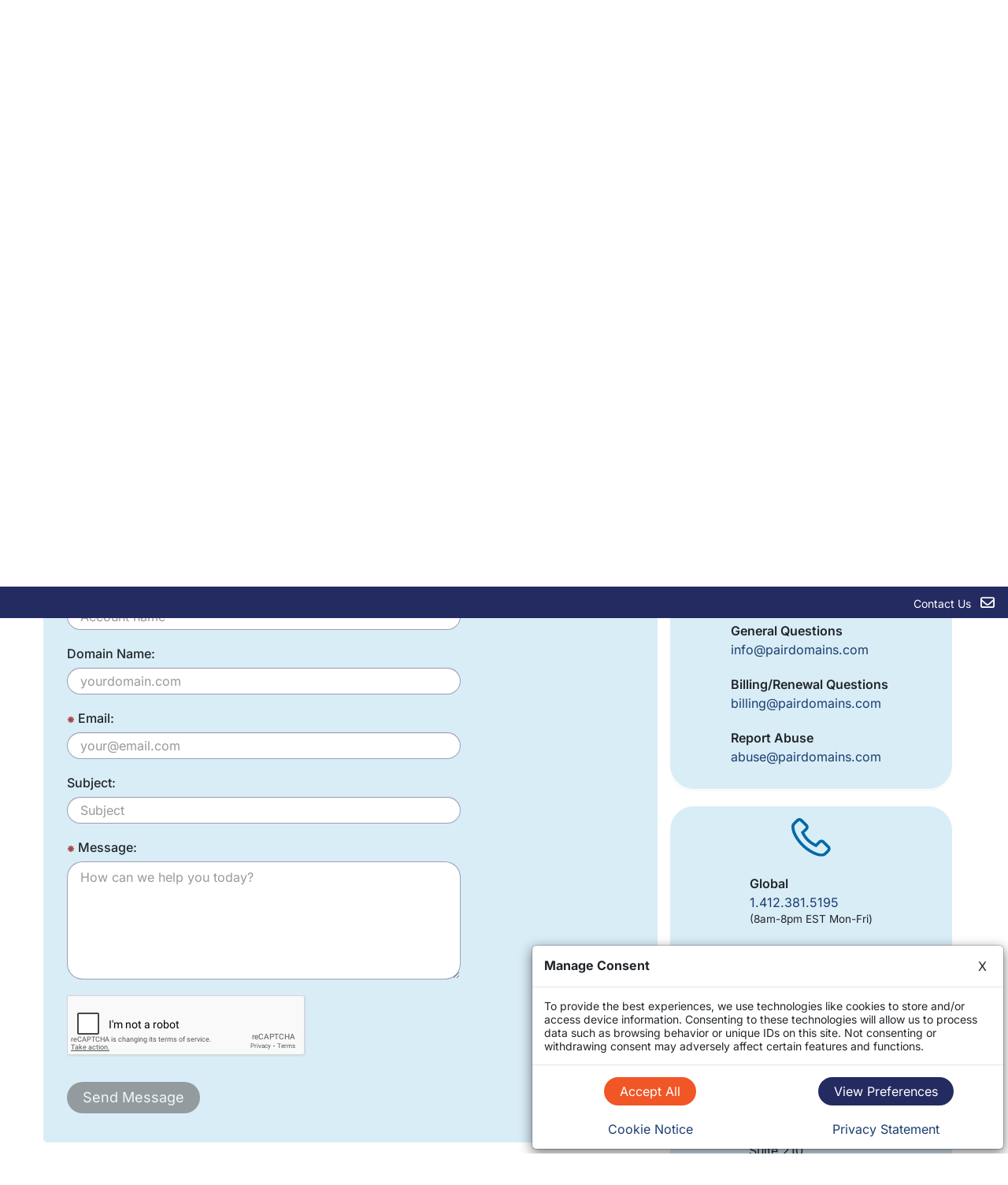

--- FILE ---
content_type: text/html; charset=utf-8
request_url: https://www.google.com/recaptcha/api2/anchor?ar=1&k=6LcmQyoUAAAAABTngjuSto23rV1GjCZI4KQApz9H&co=aHR0cHM6Ly93d3cucGFpcmRvbWFpbnMuY29tOjQ0Mw..&hl=en&v=TkacYOdEJbdB_JjX802TMer9&size=normal&anchor-ms=20000&execute-ms=15000&cb=ymfnss8pa167
body_size: 46116
content:
<!DOCTYPE HTML><html dir="ltr" lang="en"><head><meta http-equiv="Content-Type" content="text/html; charset=UTF-8">
<meta http-equiv="X-UA-Compatible" content="IE=edge">
<title>reCAPTCHA</title>
<style type="text/css">
/* cyrillic-ext */
@font-face {
  font-family: 'Roboto';
  font-style: normal;
  font-weight: 400;
  src: url(//fonts.gstatic.com/s/roboto/v18/KFOmCnqEu92Fr1Mu72xKKTU1Kvnz.woff2) format('woff2');
  unicode-range: U+0460-052F, U+1C80-1C8A, U+20B4, U+2DE0-2DFF, U+A640-A69F, U+FE2E-FE2F;
}
/* cyrillic */
@font-face {
  font-family: 'Roboto';
  font-style: normal;
  font-weight: 400;
  src: url(//fonts.gstatic.com/s/roboto/v18/KFOmCnqEu92Fr1Mu5mxKKTU1Kvnz.woff2) format('woff2');
  unicode-range: U+0301, U+0400-045F, U+0490-0491, U+04B0-04B1, U+2116;
}
/* greek-ext */
@font-face {
  font-family: 'Roboto';
  font-style: normal;
  font-weight: 400;
  src: url(//fonts.gstatic.com/s/roboto/v18/KFOmCnqEu92Fr1Mu7mxKKTU1Kvnz.woff2) format('woff2');
  unicode-range: U+1F00-1FFF;
}
/* greek */
@font-face {
  font-family: 'Roboto';
  font-style: normal;
  font-weight: 400;
  src: url(//fonts.gstatic.com/s/roboto/v18/KFOmCnqEu92Fr1Mu4WxKKTU1Kvnz.woff2) format('woff2');
  unicode-range: U+0370-0377, U+037A-037F, U+0384-038A, U+038C, U+038E-03A1, U+03A3-03FF;
}
/* vietnamese */
@font-face {
  font-family: 'Roboto';
  font-style: normal;
  font-weight: 400;
  src: url(//fonts.gstatic.com/s/roboto/v18/KFOmCnqEu92Fr1Mu7WxKKTU1Kvnz.woff2) format('woff2');
  unicode-range: U+0102-0103, U+0110-0111, U+0128-0129, U+0168-0169, U+01A0-01A1, U+01AF-01B0, U+0300-0301, U+0303-0304, U+0308-0309, U+0323, U+0329, U+1EA0-1EF9, U+20AB;
}
/* latin-ext */
@font-face {
  font-family: 'Roboto';
  font-style: normal;
  font-weight: 400;
  src: url(//fonts.gstatic.com/s/roboto/v18/KFOmCnqEu92Fr1Mu7GxKKTU1Kvnz.woff2) format('woff2');
  unicode-range: U+0100-02BA, U+02BD-02C5, U+02C7-02CC, U+02CE-02D7, U+02DD-02FF, U+0304, U+0308, U+0329, U+1D00-1DBF, U+1E00-1E9F, U+1EF2-1EFF, U+2020, U+20A0-20AB, U+20AD-20C0, U+2113, U+2C60-2C7F, U+A720-A7FF;
}
/* latin */
@font-face {
  font-family: 'Roboto';
  font-style: normal;
  font-weight: 400;
  src: url(//fonts.gstatic.com/s/roboto/v18/KFOmCnqEu92Fr1Mu4mxKKTU1Kg.woff2) format('woff2');
  unicode-range: U+0000-00FF, U+0131, U+0152-0153, U+02BB-02BC, U+02C6, U+02DA, U+02DC, U+0304, U+0308, U+0329, U+2000-206F, U+20AC, U+2122, U+2191, U+2193, U+2212, U+2215, U+FEFF, U+FFFD;
}
/* cyrillic-ext */
@font-face {
  font-family: 'Roboto';
  font-style: normal;
  font-weight: 500;
  src: url(//fonts.gstatic.com/s/roboto/v18/KFOlCnqEu92Fr1MmEU9fCRc4AMP6lbBP.woff2) format('woff2');
  unicode-range: U+0460-052F, U+1C80-1C8A, U+20B4, U+2DE0-2DFF, U+A640-A69F, U+FE2E-FE2F;
}
/* cyrillic */
@font-face {
  font-family: 'Roboto';
  font-style: normal;
  font-weight: 500;
  src: url(//fonts.gstatic.com/s/roboto/v18/KFOlCnqEu92Fr1MmEU9fABc4AMP6lbBP.woff2) format('woff2');
  unicode-range: U+0301, U+0400-045F, U+0490-0491, U+04B0-04B1, U+2116;
}
/* greek-ext */
@font-face {
  font-family: 'Roboto';
  font-style: normal;
  font-weight: 500;
  src: url(//fonts.gstatic.com/s/roboto/v18/KFOlCnqEu92Fr1MmEU9fCBc4AMP6lbBP.woff2) format('woff2');
  unicode-range: U+1F00-1FFF;
}
/* greek */
@font-face {
  font-family: 'Roboto';
  font-style: normal;
  font-weight: 500;
  src: url(//fonts.gstatic.com/s/roboto/v18/KFOlCnqEu92Fr1MmEU9fBxc4AMP6lbBP.woff2) format('woff2');
  unicode-range: U+0370-0377, U+037A-037F, U+0384-038A, U+038C, U+038E-03A1, U+03A3-03FF;
}
/* vietnamese */
@font-face {
  font-family: 'Roboto';
  font-style: normal;
  font-weight: 500;
  src: url(//fonts.gstatic.com/s/roboto/v18/KFOlCnqEu92Fr1MmEU9fCxc4AMP6lbBP.woff2) format('woff2');
  unicode-range: U+0102-0103, U+0110-0111, U+0128-0129, U+0168-0169, U+01A0-01A1, U+01AF-01B0, U+0300-0301, U+0303-0304, U+0308-0309, U+0323, U+0329, U+1EA0-1EF9, U+20AB;
}
/* latin-ext */
@font-face {
  font-family: 'Roboto';
  font-style: normal;
  font-weight: 500;
  src: url(//fonts.gstatic.com/s/roboto/v18/KFOlCnqEu92Fr1MmEU9fChc4AMP6lbBP.woff2) format('woff2');
  unicode-range: U+0100-02BA, U+02BD-02C5, U+02C7-02CC, U+02CE-02D7, U+02DD-02FF, U+0304, U+0308, U+0329, U+1D00-1DBF, U+1E00-1E9F, U+1EF2-1EFF, U+2020, U+20A0-20AB, U+20AD-20C0, U+2113, U+2C60-2C7F, U+A720-A7FF;
}
/* latin */
@font-face {
  font-family: 'Roboto';
  font-style: normal;
  font-weight: 500;
  src: url(//fonts.gstatic.com/s/roboto/v18/KFOlCnqEu92Fr1MmEU9fBBc4AMP6lQ.woff2) format('woff2');
  unicode-range: U+0000-00FF, U+0131, U+0152-0153, U+02BB-02BC, U+02C6, U+02DA, U+02DC, U+0304, U+0308, U+0329, U+2000-206F, U+20AC, U+2122, U+2191, U+2193, U+2212, U+2215, U+FEFF, U+FFFD;
}
/* cyrillic-ext */
@font-face {
  font-family: 'Roboto';
  font-style: normal;
  font-weight: 900;
  src: url(//fonts.gstatic.com/s/roboto/v18/KFOlCnqEu92Fr1MmYUtfCRc4AMP6lbBP.woff2) format('woff2');
  unicode-range: U+0460-052F, U+1C80-1C8A, U+20B4, U+2DE0-2DFF, U+A640-A69F, U+FE2E-FE2F;
}
/* cyrillic */
@font-face {
  font-family: 'Roboto';
  font-style: normal;
  font-weight: 900;
  src: url(//fonts.gstatic.com/s/roboto/v18/KFOlCnqEu92Fr1MmYUtfABc4AMP6lbBP.woff2) format('woff2');
  unicode-range: U+0301, U+0400-045F, U+0490-0491, U+04B0-04B1, U+2116;
}
/* greek-ext */
@font-face {
  font-family: 'Roboto';
  font-style: normal;
  font-weight: 900;
  src: url(//fonts.gstatic.com/s/roboto/v18/KFOlCnqEu92Fr1MmYUtfCBc4AMP6lbBP.woff2) format('woff2');
  unicode-range: U+1F00-1FFF;
}
/* greek */
@font-face {
  font-family: 'Roboto';
  font-style: normal;
  font-weight: 900;
  src: url(//fonts.gstatic.com/s/roboto/v18/KFOlCnqEu92Fr1MmYUtfBxc4AMP6lbBP.woff2) format('woff2');
  unicode-range: U+0370-0377, U+037A-037F, U+0384-038A, U+038C, U+038E-03A1, U+03A3-03FF;
}
/* vietnamese */
@font-face {
  font-family: 'Roboto';
  font-style: normal;
  font-weight: 900;
  src: url(//fonts.gstatic.com/s/roboto/v18/KFOlCnqEu92Fr1MmYUtfCxc4AMP6lbBP.woff2) format('woff2');
  unicode-range: U+0102-0103, U+0110-0111, U+0128-0129, U+0168-0169, U+01A0-01A1, U+01AF-01B0, U+0300-0301, U+0303-0304, U+0308-0309, U+0323, U+0329, U+1EA0-1EF9, U+20AB;
}
/* latin-ext */
@font-face {
  font-family: 'Roboto';
  font-style: normal;
  font-weight: 900;
  src: url(//fonts.gstatic.com/s/roboto/v18/KFOlCnqEu92Fr1MmYUtfChc4AMP6lbBP.woff2) format('woff2');
  unicode-range: U+0100-02BA, U+02BD-02C5, U+02C7-02CC, U+02CE-02D7, U+02DD-02FF, U+0304, U+0308, U+0329, U+1D00-1DBF, U+1E00-1E9F, U+1EF2-1EFF, U+2020, U+20A0-20AB, U+20AD-20C0, U+2113, U+2C60-2C7F, U+A720-A7FF;
}
/* latin */
@font-face {
  font-family: 'Roboto';
  font-style: normal;
  font-weight: 900;
  src: url(//fonts.gstatic.com/s/roboto/v18/KFOlCnqEu92Fr1MmYUtfBBc4AMP6lQ.woff2) format('woff2');
  unicode-range: U+0000-00FF, U+0131, U+0152-0153, U+02BB-02BC, U+02C6, U+02DA, U+02DC, U+0304, U+0308, U+0329, U+2000-206F, U+20AC, U+2122, U+2191, U+2193, U+2212, U+2215, U+FEFF, U+FFFD;
}

</style>
<link rel="stylesheet" type="text/css" href="https://www.gstatic.com/recaptcha/releases/TkacYOdEJbdB_JjX802TMer9/styles__ltr.css">
<script nonce="WsmfOjim2jiDt-9dqsusQQ" type="text/javascript">window['__recaptcha_api'] = 'https://www.google.com/recaptcha/api2/';</script>
<script type="text/javascript" src="https://www.gstatic.com/recaptcha/releases/TkacYOdEJbdB_JjX802TMer9/recaptcha__en.js" nonce="WsmfOjim2jiDt-9dqsusQQ">
      
    </script></head>
<body><div id="rc-anchor-alert" class="rc-anchor-alert"></div>
<input type="hidden" id="recaptcha-token" value="[base64]">
<script type="text/javascript" nonce="WsmfOjim2jiDt-9dqsusQQ">
      recaptcha.anchor.Main.init("[\x22ainput\x22,[\x22bgdata\x22,\x22\x22,\[base64]/[base64]/[base64]/[base64]/ODU6NzksKFIuUF89RixSKSksUi51KSksUi5TKS5wdXNoKFtQZyx0LFg/[base64]/[base64]/[base64]/[base64]/bmV3IE5bd10oUFswXSk6Vz09Mj9uZXcgTlt3XShQWzBdLFBbMV0pOlc9PTM/bmV3IE5bd10oUFswXSxQWzFdLFBbMl0pOlc9PTQ/[base64]/[base64]/[base64]/[base64]/[base64]/[base64]\\u003d\\u003d\x22,\[base64]\x22,\x22w4Jvw7HCgcOww5rCm3hKcQTDrMKkemBHRsKVw7c1Lm/CisOPwp3CrAVFw5oIfUknwqYew7LCm8KOwq8OwqjCu8O3wrxVwo4iw6JMB1/DpB5ZIBFIw6Y/VHlgHMK7woTDgBB5UnUnwqLDusKRNw8RJEYJwpbDj8Kdw6bCosOwwrAGw7TDtcOZwptsUsKYw5HDq8KxwrbCgHJ9w5jClMKxf8O/M8KQw5rDpcORVsOTbDwhRgrDoSkVw7IqwrfDuU3DqD7Cp8OKw5TDmj3DscOccRXDqhtNwq4/O8OqDkTDqG/CqmtHJsOMFDbCowFww4DCgy0Kw5HChSXDoVtJwpJBfiMNwoEUwphQWCDDiUV5dcOlw4EVwr/DmcK+HMOyb8Kfw5rDmsOjXHBmw4LDncK0w4NPw6DCs3PCpcOMw4lKwqNGw4/DosOsw7MmQjzCjDgrwoMhw67DucO4wocKNlJwwpRhw4rDnRbCusOFw5Y6wqx4wqIYZcOowo/[base64]/CqWJ7NU5Lw7ZwYijCozgeUAnCoj3CsmR1BwAFDHvCpcO2BsORaMOrw4jCiCDDicKgJMOaw61ve8OlTmnClsK+NVRLLcOLB0nDuMO2eCzCl8K1w4LDm8OjD8KcGMKbdHx2BDjDn8KrJhPCp8Klw7/CisONdT7CrzwvFcKDN2jCp8O5w58UMcKfw6NYE8KPP8Kiw6jDtMKHwr7CssOxw6BGcMKIwqQGNSQtwprCtMOXAChdegJTwpUPwrB8YcKGQMK4w49zH8KwwrM9w4l7wpbCskYGw6Vow7sFIXomwqzCsER2SsOhw7Jbw74Lw7VZacOHw5jDqsK/w4A8RsORM0PDsAPDs8ORwrzDkk/CqHTDmcKTw6TCgAHDui/DtBXDssKLwqLCr8OdAsK9w4M/[base64]/CjjfCv3fCr8KoHSoRbT8hwozCpHbDuWrChQ7ClsKWw7YUwrQVw41balMPfCLCnXIQwocSw61Dw5/DvgXDvnHDk8KiNXQBw4jDjMOww5HCthvCmcKTfMOzw7BFwpApWhhcWsKXwqjDnMKjwprCrsKEAMO1VkLCiRJRwpTCpcOkaMKuwqdNwp4cI8O7w6pKcynClcOawpdtdcKFH2PCpcO7RiEtaXIVaiLCtVVJBnDCpsK1InZZW8OKb8Kqw5DCik/[base64]/w5LDk8K1F8OOw4A2H8KueirDl3jDr8KZYMOCw5nCnsKowoJ3XglUw7tMXT7DjsO5w4k6IW3DgDHCqMK/wqM1RDkrwpXCuQ0Kwp8wOwHDnsOSw4nCvGpMwqdBwobCpjvDnSlnw5rDpwvDgcOcw5JGVcKWwoHDnnjCqE/CksK7w6YbUF4+w4gDwqobesOkAsOnwp/CpB7CiW7CnMKEQT9laMKjwojDuMO9w6bDiMKsKhAVRgTDuxDDrMKlcEAgZMKLZcO4woHDt8KPL8ODw7AnUMOPwqgaFcKUw4rDiSAlw7TDksK4EMOdw7scw5dyw67CmsOKUMKMwoJdw6PDqcOXFQ/Dv1tvw5zCksOkQj/[base64]/w685w7/Cqj1Hw4sKwowTw54DfsK/WMKgaMKyw7gxAsOiwpFNTsO/w7s6w5BCwp42wqfChcOkGMOOw5TCpSwRwphMw5cybixSw7XDvcKOwpXDliLCqcORFMKzw4E+CcOfwpd4XkLCl8Okwp/[base64]/W1FxHcKSw7XCpMKCRXbCjjrDuBLChMK/w795wrc9YsO7w63DqMO3wql4wrAtPsKWLmw3w7QrcHzCnsOQcMK7woTCiD8HQTXDsCjCscK2w6TDpsKSworCqwIIw6XDp07Cp8Okwq0SwovCiwkODcKiTMKzw6PCh8OcLxbCknZ1w4rCk8OmwoJ3w6HClVvDocKtbyk8Cw8tKwVnAsOlw6bCkFAJSsO/w6ttIsOBZBXCjcOeworDncOTwqpkREwdAWk5YBZwZsORw507VQjCisOALsOrw6UOI3LDmhDCpXjCm8KwwpfDqFd9eVMJw4F/c2jCiiVzwqwIIsKcw6XDsWHCvsKsw49owqHCksK2CMKGflHChsOcw5TDv8KqeMOXw6LCgsK/w59UwrF8w6UyworCk8O8wooCwonDksKgw5zCvnVKScOyUsKjWTTDkzQUw6XCkCczw7jDuXRmwoFGwrvCtxrDoD5qMMKrwrZIHsKvAcKvRMKkwrEgw7TCgxfDsMObJGIEPRPDiFvCkyhTwrpeGcKwKVhAMMOBwq/[base64]/Ck0/DkMKUHcKiwpnDmThFc3XCu3DDg3zCt3ErYijDhsOww4ULw6LDmsKZRTLChD1PFGrDvsKSwprCtUPDssOCFz/DjcOVBENPw4huw7nDvMKcXHvCjMOvEz8gRMKoHSzDmwfDisOtE3/CkB8tE8Kzw7vCnsKmWsKQw4TCuChrwqJywpVwDmHCqsO2I8OvwpMKI3BIGhlGJMKnKCdvUgzCuxdYHg5dwoDCqgnCrsKAw5LDgMOgwoAfZhvCp8KGw7c/[base64]/w74tDj1eOgvDjS5iwqHDuMO2ND/DssKPbwxeH8KAw6fDtsKAw6vCnAzCgcOIMmnCqsKJw640w7jCrD3CkMOeLcONw5QWNXACwofCg01RYh/DjV8XZzYrw4oWw4bDtMObw48qHCY8Mmg+w4jCnnPCpj9pBcKBHgLDv8ObVi7DtR/Dq8K4QiN5fsK2w43Dg1kSw7XCmMOSKMOnw7jCrcOAw5BHw6fDp8KrQynCpENSwqvDosKbw4wGZx3DucODX8K3w5kAH8Oww6HCqMOsw6LCtsOGIMOpwrHDqMKsZgg3Wix4ZF8+wqMgFChrHXcpDsK/bsOxSmnClMOkDjslw6PDnwDDosKQNsOHE8OJwqnCtE0HZgJvw5xmNsKBw6MCLMO7w73DvVfCrAQsw6nDmExfw7M5LCcfw5PCpcOObG3DtcKHSsOGR8KeW8O6w4/Ct1zDr8K7O8OAK3nDqiPCicOdw6HCrz5NVMOJwp1EBWsJUVLCsWIRa8Kkw652wqAeSWLCp07Ckj0zwrdLw7XDl8KQwpvDn8K/fRF3wq0KfsKsakkKAAnCkW9Obwx2wq8yZGRiWVRcQlZVHGg6w6Y8DFvCqMK9bMOBwpHDiiPDlsORNsOgWlF2woPDn8KBWkUPwrlvZsKaw6jCo1PDlsKSRi7CosK/w4XDgcOcw7QVwpzCo8OmXWkRw4PDinXCmQTCkUYKSBkHZysPwo/CvMOFwqYgw6rCjsKfT0PDpsKdaB/[base64]/[base64]/CmzMxw5BQw6sbLSnChw7CokwyT8Kyw6QiQXLCksOXbMKLK8KBRcKvFsOjw6fDkm/CsA3DgWV3P8KAdsOeO8OYwpp0Azt0w6lDSRtMXMOZW20IJsKUI0kLw5PDngg+DEp/dMKtw4Y5UETDvcOwDMO+w6vDqgsqNMOJw540LsOjPAsJwpFuNGnCnMOoUMK5wrTDhG3CvQoNwroueMOzwrzDmE8EX8KewoN0LcKXwpRAw6nDjcKbSCbCnMKDZ0DDtXImw60oVsKUTsO9DMKOwo02w6LCniZRwpoZw4cZw4AUwoJFf8KBO0N2wq5iwr5POQ/CjsOPw5TCggMNw4hhUsOdw6fDh8KDUilyw5zCpmbDkiHCqMKPegEcwpXDsG4Aw4jCgClyS2zDncOawo4VwrrCgcO9woc4woI4WcOUw4TCumvCmcOawobCm8Oywrdnw4EPQRHChhFBwqBtw4tVKy3CtQE3C8Kkcjg1CyvDusKKwrnDpnzCicOIwrl0QsKyZsKMwo4Lw6/DpsKHdMKVw4sLw44Fwo1pL0nDsAUewrURw5EpwqnCqsOoKcOBw4XDiTZ9w486RMOkc1vCght+w6Q3Ph9rw5LDt2tSX8O5RcOUesKLNsKKclvCqwrDm8OwMMKJKlTCinzDh8OrKMOxw6RPAcKDT8Kjw6TCg8Ohwow/[base64]/Dt8KiBTjDrsK4wrMbwr/[base64]/ClMKxw7HDp1VnwqR/wpQaw6bCuyXDrsKYNSgIwpRGworDm8KQwonCj8OGwrotwrbDiMKjwpDDvcKgwq/CuwfCmV5dPhc9wqrCgMKbw70BEXsSWyjDvxkbN8Kfw7cnw7zDssKww7bDn8OQw4sxw685KsOVwo4ew4lrBMOywq7DmXLCm8Olw4bDscOgH8KXNsO/wq1EBsOrcMOPTVXDlMKnw43DjCjCssK2wqMtwqLCi8K5wq3CnVJIwoHDrcOGMsOYa8OtCcOeB8Ozw6NZw4TCgsO4w7/[base64]/[base64]/P8KSw4A2aSghA3DDhMORA0nCmcOpwqh8GMO8wofDvcOvEMORJcK6w5fCisKbw5TCmjNKw7zDicK4AMKkc8KkUcKuIyXCuTHDqsOqPcOBBjQhw5p+wq/CpRjDjmEzI8K2MErDm1wdwoZoFALDhSDCr3PCoVfDqsKGw5bCn8O2wpPCjj3CjkDDmsOpw7RBNMKMw44xw5/[base64]/w6vCu8Kvw4DDvj9xw4nDrUY6I8K3SsKUS8K6ScOmDy4uaMOPwpXDkcK/wojCnMKXPk1Lc8K9eH1UwpzDq8KuwrTDncK8LMO5LStxYjMvdUVcXMOATsKPwrrCnMKTwpVSw6TCuMKnw7knf8OMTsOlbcOfw7grw5nChsOKwqbDqcOEwpU1NQnCinHChsODcVTCpsKnw7/DjTzDrWTCl8K/wp9bI8OwesOTw7LCrQvDlzlJwoDDv8KRY8O/w7TDtcOfw5xaEMOqwpDDkMOGNsOswrZTcMOfVlnCkMKsw43CihEkw5fDlsKIXmnDuXfDl8K6wp43w6EqGsOSw5ZWdcKuYErCrcO8KR3CjDXDoFx5M8O0QkjCkFrCpS/[base64]/[base64]/CqsO/wovDtcKwwowdUAg4w6Nwwr7DrsO/w7QFwpxgwoXDhmNiw55aw5NfwokTw49bwr/[base64]/DtcODLsOZZMOFFsKOV8K4ainDtgjCgyfDll3CgMO3axzCjHLDkMK7w6kGwozDjAFawqHDscKdTcKcYBtrdlVtw6hLSsKfwonDgWIZAcKUwoEhw5ISDDbCqVhCaUwmHBPCiFhKIBzChCvDu3Rfw57Dn0smw4vCvcK+CHpHwp/DuMKuw7lhw6xnw5xcZsO4wq7CgCzDmAnCgFAew4/DtzjClMKGwqIRw7o6esK/w63Ct8O7wqsww7QHw4LCgybCkDgRQDvCt8KWw73DgcOFasOkw6HCpSXDt8OeV8OfPWkNwpbCoMOGAgw1NsKmARUYw6x9wpdDwqNKXMOAP0PDscO9w70WU8K+aTlew7QqwobCuhZPZMONFm/CsMOHFh7Cn8KKOAlLwrNgw7IFOcKdwqzCqMO1CMOffTUvwqzDnMODw5ERMcOOwrplw4fDogJAWMO7WwTDjMKrXTTDkHXCgQfCo8K7wpvCncK1Xz7CoMKoLk1FwoQREjRsw49ZS3zChyXCsmUkOcObBMKpw4DDsRjDhMOCw4/Cl1DDlVvCqnjCqMK5w45ow48WBV0WI8KVwqvDqyrCocOLw5vCqD5IMktcewfDiEtzw7nDvjVrwp5rKAfCo8K4w7vDgMOZTmLChgLCnMKIMMOTPWQIwrvDqMOXwoTCk0k1H8OWF8OBw5/CsHDCpn/DgTDCmXjCuyNgSsKVCUdmFSMcwrYfVMO8w6kDS8KBZ048KWTDkA7Dl8KlcCzDrxExMsKkdVLDk8ODDUbCr8ONC8OjOQAGw4fDgMO5Zx/[base64]/e0fDvTMFwpYZD8Krwp7DmsK/wosWwrFwMlXCi1XCrCrCvmnCsidhwr0QDxcrLD9Mw5AVfsKiwoHDqE3ClcOfIkHDjA/CiQzCrVB5Sm8QRhENw7FjAMK2LsK4w4t5byzCncOfw4bCkhDCvsKPEidtEx/[base64]/[base64]/w50UNcKBwr3DowjCvTrCrsO5UwjCtcK2MsKbwrbCkFUaAUjDmS7Cp8KTwpV8JcOMMMK1wr9Kw51RblLDt8O+PMKaEQBYw4rDhVFDw7J1XH3DniR+w71Pwq57w4YSfTnCjCPDssOew5DCgcOuw6/Chn3Cg8OUwrJNw6dpw48jXsK8YMKSVcKUaivDlMOBw4rDrwbCtsK6woIgw6XCgEvDqMKQwonDiMOYwrrCusOlacKRKMOvfkU3wpQTw5t2KXzCi1TCjljCgsOlw5YuJsOvcUI4wpcyLcOiMihVw63CqcKBw4/CnsK/w4EvcMOpwpjDg1fCk8OJAcOlbDzDpsOPLArCk8KMw49iwr/CrMKAwrQjPBDCu8KmcGIuw7jCi1FEw7rDv0NALk55w7gIwp0XYcO6O2nCnnTDgcO8wqfCjSFQw7TDq8Kmw6rChcOpW8ORW2bClcK3wpbCt8Obw5lGwpfCsz4kW2dvw7rDgcKFLAsUC8KlwqtFeBrCncOHCR3CsUZQw6I3woFCwoF/Dhhtw7jDhsKUEQ3DggEhwoPCkDhba8K9wqLCrsKUw4Rew6V1a8OuNWnCkwrDl2sTJsKAwqEhw7nDmA5MwrRuQMKVw4fDvcKIJiLDik90wq/DsFk3wrhFUHnDmXvChcKcwoPDgHjCvjjClgVQb8Ohwp/ClMKDwqrCiyEuw4jDgMO+ShHCvcKhw6DCgcOgdjFSw5PCtQ0SD3IKw5LCncOXwobCrR10B17DsDbCm8KwOsKaNV59w4DDisKiFcKywrh3w5ZOw7LCiHzCt2EZGjbDkMKdW8K9w6Mwwo/Djn/Dk3oQw4zCuCPCocOVJH43GBEbZ0jDlVpBwr/Dk3bDkcOfwqnDmS3DucKlV8OTwofDmsOABMOodjXCrhJxc8KrbR/Dr8OwT8OfIcOyw7zDn8KMwp4ww4fCuUfCnxpPV010fXjDh2nDicO0Z8OmwrHDk8KHw6PCk8ORwpVqTFcYOV4FS2BHQcOWwoHCiyHDnUoywpN9w4bDh8Kdw5U0w4TDrMKoWQ8/w4YjZcKHWH/DsMOpLMOoQjNJwqvDkADCrsO9fUEoQsO7wpbDqDM2wrDDgsOJw516w67CmhZfFsOue8KYAzHDkcKKeRcCwqUwI8O/I1TCp3BswrNgwpoVwoUFQgLDqmvCvkvCr3nDkS/[base64]/bBzDgCxGwp54wrNdwoBgwrtAesKMETHDrsOJwpjCl8O5Tm4Ww6R2YG1ww7PDjEXCnEAFSMO2IH3DpGXCk8KiwqvDrQQjw4PCvsKVw58Se8Kzwo/CmBfDnnLCngIiwojCqGzDgVMbGsKhPsKXwpfDpwnCnyPDpcKvw7smw4F/X8Okw4I0w54PRMKKwowgD8KpVH9pFcO3XMOAVw4cw5Atwo7DvsO3wrJfw6nChg/DuF1udxLDliTCmsOnwrZkwrvCimXCsQ0Yw4DCoMK9w5PCnzQ/wrTDp2bCs8K1bcK4w5fDvMOGwqrCghVpwopJwpvDtcOrJcOdw63CnDIRVitrUMOqwroXEHQ2wo53QcKtw4PChsOwB1bDm8OHYMKwXcKdF3IgwpbCicK/SnnCl8KjfUDDmMKebcKawocmdmbCn8K3woXCjsO7WMK/[base64]/CikAzw7FPNlvCqsKaWsKrw4p7w6/DpjNJw7pHw7/Dn1vDrzLClsK4wo5GAsKhOMOVPCnCssOQe8KGw71Nw6zCrRZKwpQtNUHDug1+w6QoPB4HZR/CqcKXwoLDpsOBYgJRwpjCtG9mUMOVPC1Zw51SwqXClgTClWjDqGTCnsOywpEWw5lewqfCgsODaMOJXBjCjsK8wo4jw7FJw7MRwrkSw7lxwpkZw4M/NgFCwrgbWHIqeWzCinwVwobDnMK9w4jDgcKuZMOjb8O4wrJKw5trZUXDkh1LMmtewo/Dsw1Cw6XDl8Kywr47YD5Gw5TDrsOgEVfCqMODD8KhcnzDjF8xPhbDrcKvd11cO8K9Y1PDg8O2GsKVdVDDglI/worDnMK6DMKQwrLDpDLDr8KPSEfDk2x/wqEjwpBWw5kCQMODC0dUZjkaw4MRKDLDhsKdYMOHwpHChsK6woQSOSPDlRbDh0klTFTDlsKdMMKWwo9vSMKwLcOQTcOcwpVFUQIUaTjCqMKRw6w8wo3CnsKSwrIewo14woBrFMKrw6scVsKnw5IRG3PDlTNWKRDCnx/ClAgMw4fCiBzDpsOIw5rCgBVPV8KmdE4LbMOWfsOiwpPCiMOfwpEMw7jDsMK2ZV3DpRBgw5nDtC1gb8K6w4BBwqjCinzCpkplLxwDw53CmsOww5VYw6QUwozDpsOrAhLCs8OnwrwwwpIuNcO6bArClMOZwpLCgsOuworDkkkNw73Dszs/[base64]/DSTCl0/CmA/CrnjDlWImO8K2AsK9wrPCnjvDgXzDkcOZZkDDiMOvDcOPwpHDosKQZMO7N8Kgw7hGJFsNwpHDn0DCvcKmw7TDij/[base64]/[base64]/CgsKlw5spw6UEJVc3w47Dr8OPL8K+VRjCv8Oaw5jCosKzw6XDnMKqwobCoznDusKOwpoiw77CisK8CWbCgA57T8KIworDmcOUwoI6w6BtDsO6w7tKJsOJXsOowr/DkS4pwrzClMOSWMKzwoN0P3E/wrhIw5fCh8ObwqvDohbCnsKqSAXCn8O1wp/DtRkdwpMDw65JbsKNw7U0wpbCmR4pYS9uwp/DvHnDoSEowoNzwr3CtMKGVsKHwq1UwqVKe8Ohwr1CwpBowp3DvXrCrMOTw5QCRg5Xw6hRAivDi2jDrUV5cFhEw69DG3ZDwoMgKMOpfcKIw63DlnXDtMOawqfChcKIwppSRizCpGxxwrBEH8O8woPDqStxXUbCscK2JMO2BQArw43Cq3/[base64]/DgU7Du2TCnMKhY19FwqEaQiTCsQ3DpB/[base64]/DgVnDsnV4Ih8RS2sGwpdBO8K1w7xlwpjDv2QJO3bCkQ4Vw7sAw4tHw4HDsw3Cqlsww63Ct0Acwo7DmiTDi216wqpWw6wRw68KYC/CksKDQcOLwrTCnMOEwoRYwotNdxwZDgBuQw/Cth8QIsOEw7jCjgUEGgrDvnIgW8Kyw4nDjMKgcsOzw65gw7AfwprClj9fw6F8HD9HfiZQDcO/C8O3wqB6woLDisKwwrlKNsKgwrseGsOwwpwOFy4Zwr5Fw7/CosKlBMOrwpjDnMOUw47CuMOsf0IKFwHCjyFKC8OdwoTDqDbDhz7DsEDCu8OwwoUlID7CvmjDt8KzfcO5w50zw6Exw7TCusKawrlsWBnDlx9dQyQCwonDqMK3I8O/wq/CgAF9wqoPPxnDmMO7bsO9dcKKY8KPw6PCtklSw4zCisKfwpxpwoLChWnDqcKObsOUwqJXw6/[base64]/Cok4ywrl6w6J4w71ew6V0RTnCgV0vEsOZw5nCoMKSUMKNaE3Dj2UNwqQ7w5DChMKrT2tdwo/DmMO2HzfCg8Kaw6PCvHLDqcOWwoRMFcKlw4thUxjDq8Kdwp3DlmLDiArDiMKVBj/CksKDbVrDv8Ogw64rwpDDnSBYwp3Dqm7CpQjChMOYwqPDkDEHw4fDjsODwrDDolDDocKyw6/Dv8KKbMKoZVAeJMO7G3tTDAEDwpt4wp/DvRHDgm/DgcOaFQTDhQfCkMObA8KkwpPCpcOSw7wCw7PDlQjCqng6ZWYHw5rDkRDDkcK+w6HCscKNKcOzw7gRGSNNwpUjKkVHUTdWAMOTFBPDosKcRQAfwog+w5TDmsKzbsKyc2XCuDRWw54KLHLDrHUjVsOIwoPCkGrDkHdfWMKxUDB/wq/[base64]/CDocw5BZw43Chgsaw4fCscKXw6TClsOew6scL3xwO8OhBsKqw5jCj8KgJzHDuMKow64AXcKAwrhHw5wmw4rDocO5dMKqAUFCacO5cTrDjMKUdztTwpY7wp4ydsOvScKqTzRKwqQFw4zCrcODQxPDn8KgwqHDlnAkJsOmYXEVO8OXDB/Cl8OwYMKGOsK8MU3CjSTCscOjUF4maxFWwrQgQA9zw47CsibClRjDgyfCsgRsFMOtTVgZwp9rwp/DocOtw7jDnsKxFDRNwq7Coxhow7IgAhUBVWjCnzDDiXbCscOFwocAw7TDocKGw4RgFTU0dMO/wqzCizTDhjvCpMKBBsObwqrCl1TDpsK0fMK5wp82BCJ5ZMO/w7EPIErDrsK/[base64]/[base64]/[base64]/CuT7Dh8KyAHPDvsOmccOFw5rDiHUwFXHCmMKKQQHDvitSw6fCucOrYyfDpMKawrEwwo5aN8OgGsOxJljChnPCujQKw5tGT3fCoMKMw7DCnsOow7bCn8Oaw4AIwqtnwprCncKqwp/CnsOUwoQow4bDhTjCgXBJw67DtcK2w5HDnMO/wpvDu8KtIkXCqcKaYWUJLsKRD8KsNQXCvcK4w7BAw4zCi8KWwpDDi0tyScKUPcKawrLCqMO+CzzCliZzw7fDksK9wqzDg8KswokGw7sDwpzDtMOKw6TDk8KvVMKwBBDDtsKDA8KiWlrDhcKcLF/CssOnZnDCusKvXsK7WsOtwpVZw5E+wqM2wr/DgybDh8O7RsKKw5vDgiXDulsgOQPCkE8wLy7DlDDDiRXDtHfDjcOHwrdww5nCicORw5gtw74+Q3UnwpAkFMO0YsOVOcKcw5AFw6sUw5vCphDDqMKxUcKhw6vCiMOkw6B/G2HCsCfDvMO7wrjDugUMaSdCwqpxEsKVw6lmVsOcwrRLwrx1ecO2GTBvwo/[base64]/DvB0GXcO+wrwhQ8OKw5vClHrDtMOEwo3Dnld8DgbCrcKlcXHDtHN/DQ/Dg8O0wqvDrcOqwovCjDLCgcKWBg/Co8KLwrJMw4HDtE5pw4IKB8KPI8KkwojDjMO/[base64]/DlcKRw7bDpMKFU8OpJMKPw7bCpVzCucKqWRDDu8K7P8OYw7nDhcKIY1/CkSfCoiTDoMKYdMKpYMOJBcK3wqsjJMK0wqrCi8KsBjLCqAN6wqLCkV85wpVJw6vDv8KAw4AAA8ORwp3DtWLDsXrDmsKiJllBJMOHw5TDn8OFDy8ZwpHCr8K1wq07AsK6w7DCoHN4w53ChAIKwqzCjQc3wrJTBMK+wpkMw7xGCMOKZGDCmQtCXMKbwp/DksORw7bCi8K0w5JhU23Cu8Ofwq/[base64]/CncOZwrtkTiN/wo7CoUFHwoHCtcKDFsObwrYxwoVTwoZwwo4KwoLDkGnDoVXCizrCvR/[base64]/DhR7Cg8Oxw6/CicK2QXFrw43CgsOVw7zCgQR8wqrDm8Ofw7XDkyUow7JBO8OyUGHCpMK5woEKfcOJG17DilVyCGhXQMOXw5x4Cx7DulHCnT9oG118aS/[base64]/DlyHDlnoow4EZS8Orwp9Wwr3DssOxG8KpwqPCuDAmw5EJEsKmw6s5XlI4w4DDhsK3L8Otw4EAawLCgsOqQ8Ouw6bCvcOrw64hPsOIwqvCnMKfdMK8VAnDpcOowonCpz3DlTbCj8KhwqfCsMOKfsObw5fCpcOndF/CvmjCpXfDgMO0woZlwqbDkTM5w51Qwq93FsKDworColfDtsKLecKoazh+OMOAGU/CssOjCyYtDMOCHcKxw6MbwpnDjjI/OcO/wrRpcSPDgcO8w7zDisOmw6dnw4zCrh8tRcK4wo5ldWXCqcKPTMKxw6DDusOZZsKRdMKgwqFTaGs1wpHDj14IUcOGwrvCsD5FU8KwwrNgwrgOHDoPwrFoDD4Vwr5ywrc4VhpbwpHDusO6w4UUwqNtIwXDo8OuJTjDmsONAsOjwp/DghQuU8OkwodFwodQw6h2wohUNnXCjjDCj8KENMKbw4kQcMKKwovCjsOdwrYGwq4RawMXwpnDmsOzBztmYyzChMKiw4YZw48udVEAw5TCqMO5wpXDjWDDusOqwrcLLMOcAlY5KWdYw4HDtH/CoMOmVMO0wqQiw7Ncw6d/eH/CjEdULkIFcXPCswXDocO2woI5woPDjMOsYMKNw4Fxw77CiHvClAPDnwtLQmtgNMO+N19/wqTCrVRVPMOQw7RzQV7DuCVOw5dMwrNCBR/[base64]/[base64]/Ctxp5T8Omw7BhOcO/c21xw5HDogBNRMKzcsOwwrnDncOAEMKJwrDDiGbCqsOdBE0cbzEZTnXDux/DtsKBEsK/BsO3QkjDh30lNxZmA8O9w4Vrw7rDggYnPnhfDsOTwqpLXE9sTzZaw7ZXwosOHXpBP8KFw4tLw79sQXhADXxaCCTDrMKIKVEAw6zCi8KFMsOaLUXDgAXDsiUSVAnDoMKqAcKgD8OBw77Di1DDr0t6w4nDq3bCt8KZwpMqCsODw7BPwr4Bwr/DqsO9w7rDjMKPZsOZPRIHCsKBOHIeZ8K8w7XDojPCisOdwrjCkMObViHCuAsvZ8OhLgHCoMOrIcOAQ1nCocOkccOLBcKIwpPDvgcZw7oYw4bDpMOewo0uVV/[base64]/[base64]/DsDQswrI9E8KSw5kkAMKgwpDCj8Kze8KMw7E3bnU/w4LDncO3TD7DgMO1w4B4wrzDql0Qwo1EbsK6w7PCqMKkIsKARDDCnhNyUUvClcKTD3/DnnzDvcK5w77DqsO9w7oNaibCj2HCknU1woQ7YsKpB8OVBW3Dl8KSwrMBwrRMLUzCoWXChsKlMzUsGjoLAX/[base64]/ChsOJw6vCtnvDgMKLZVsIwoF9wrbCjm7DrMOdw7PCrsK3wrjDi8K/w7UwNsKMClRJwqE3aCNXw4oywpzCtsOkw5YwLMK2fcKAG8KyFBTCuGvCgUA7w7LCr8K0ZjA/XkbDqwMWGmzCrMKrUG/DjgfDmkrCuXYFw59hdirCuMOpQsKIw4/Ck8Kvw5fCr00jNsKKAz/Cq8KRw63CihfCqCvCpMObVcO+ZcKCw7xbwo/CkD1/GXpXw799wo5MAXNYU2Bhw4A2w6xIw4/DuVINGV7CocKwwqF/w7YFw7zCvMKbwpHDo8KcZMO/cFxfw5pYwrsVw64TwocJwprDvSfCsVTDkcO+wrB4KmZ7wrzDssKcc8O+fV1jwrQGHS1Vb8KaYUQ/b8OZfcOAw5bDscOTAn3ChcKjRVdCUCRfw7LCgWnCkVvDvn9/acKvQBDCklxCbsKmFMKVJsOrw6LChsKkInQYw6vCj8OXwoo1XxdKamHCjQxKw7/CnsKHa1vClWZJD0nDmV7ChMOeDBp/amXDvFkvw6tfwqHDmcOYwofCpifDgcODDsKgw5rClhshwpTDtnTDvn4rUkjDuRdvwqwQDcO2w7o2w7F8wqs6w784w60WPcKaw7kYw7rDgz83EQzDj8KoTsOaI8Onw6wGIMOTT3XCpX0UwpfCjHHDnR1/wrcdw44nJQMWIwPDjDTDq8OKPMOKWkHDosKWw5NPGjlQw57CqcKBQH/Duhlkw7zDssKYwpbDkcKQR8KSTnVSbzN0wp8owq1mw4NXwonCsGPDonfDpwlwwp3DtFE/wptxbVECw7jClSvDlMKmDDdwHEjDiDLCuMKqMEzClMO/w5lTFTcpwokyWcKAA8KpwrZ2w6YbSsOzSsKPwrpDwr/CjxPCg8KqwrYhE8KTwrRpO2nCk1loA8OeWsOwGcOYecKRZ3jDryDDoWLDhnvDtTvDn8Otw4Zowr5Rw5TDlsKsw4/[base64]/DrF0TdyDDqksPwqPCi0XDjxwwwoQAEcO9wqPDvsOZw5XCh8O4FXzDjAQUw7vDv8OPHcO0w7sxw6/Dg0/DqSTDjUHCpkFcFMO4WBjDmw9Jw4jChFAPwrYmw6s0MQHDtMKyFMKQS8KPC8OOZsKSMcOHXg4PA8KYDMKzRGtgwqvCggHCqyrCtj/ClRPDr2dHwqUaIMKWE2cjwpPCvjBfLBnCtFkfw7XDpE3DpsOow4LCm2xQw43CrQZIwrPCvcKqw5/Dm8KGM3XDg8KRNiMnwr4Twq1LworDgEDDtgPCnGNHf8Kkwo4LVsKDwrALbljDmcOKLQl5NsKsw5zDp0fClnAUBlsxw5DCusO4YMOAwoZGwpVEw5wrw55/bMKAw67DrMKzAhDDs8OHwqXDhcOgdn/CjMKKwofCkBTDkEPDicO+Ql4LF8KXw6Nqw7/DgHvDncOtI8KtYR7Dl1bDrsKeIsOOABIKw7o/a8OPwownIcO4QhY9wofDl8Otwp9ZwqUUekjDmH8aw7vDuMOKwqbDg8Kpwox3QzbCisK5dHgXwr3Ck8KrQzxLJMOCwqnDnR/[base64]/DrwTDjMOhH8OhwrJewqXCrsO+w7DDhAMNAFfDtlA5wq/ChMKRbsK4wpLDphfCucKwwrPDjcKjLGnCjsOKOWI9w5MXHXLCosOpw5LDq8OSPEJ8w6w9w67Dg1Fbwp0+bGTCthh4w53DsAvDnjjDqcKFHR3DncO5w7vDm8ObwrZ1Wmo/[base64]/w5U8w6TDtsKQwqnDhSzCi28+SDzDkjVzJ8KxfsOlwqwYScKGa8OHPUB4w7jCkMOAPTTCrcKLw6M6UVTDnMOiw65xwpQ3dMKIXsKKTwPDkXBHMsKPw47DlRN9dcOaHMOmw50MTMOywrg+K2sRwpkbMl/Ck8O3w7RAVQjDt1UVF0nDvzQvUcO+w5bCkFELw7/DlsOSw4JKWMOTw4fDk8OOSMO5wr3CjRPDqTwbIMK6wq8pwpt1CMKvw4spU8Ktw7/ChllMBRDDhDYSb1lQw73DpVXCgsKrw5zDmUtdMcKvTwLDinjDngvCiynCsRfCjcKAw4rDmABbwroJPMOgwqTCpT7DmMOvL8Ogw4TDpXkkLEPCkMOTwrHDhFgTP1HDsMKvT8K+w7Z/[base64]/CgsOXCmRfwqPDtsO9C2fCq8KrRcOpwotlwqLDtcKRwpvDsMKMwpjDn8OgOMOJUCDDk8OEVW4CwrrDhxzCk8O+VcKGwpkGwpbDtMOHwqUkwpXCkzMPAsOIwoEzL0RiSGE/[base64]/CjyTCicK/Y8OLQcKwKm/CrMK8FsOQVsKcV8OAw63Dl3nDul8OccO/wqnClEXDsxkUwqTCucOJwrHChsKEOwfCksKEwrB9w5rCmcOWwofDhXvDi8OEwqrDmBrDtsKFw4PDoS/[base64]/CgMKAJcOywr/CjRMNTRvCsykkwr/[base64]/Ch8O1P8Kew69zw6AmYGQKw5UMD3zCpGjCiH7DrC/DsiPDh1l9w7XCpz7DrcOiw7jCuWLCj8KjdCBZw6Nww5MMw4LDm8O5dQZVw5gVwo9HfMK8A8OyQcOLbHRNcsK1LHHDt8OfU8K2UDNHwrfDoMO/w4XCucKMHn8ew7ITKxfDjGfDr8OZL8Kwwq/DvRfDgMOJwq9Ww5oSwoRmwqdKwqrCohd7woc6NSVcwrbDscK9w5vCmcKbwp3CmcKqw6QYA0gJTMOPw5M0aA1WJTRXFXvDlsKgwqUvFsOxw6MobMK8e1DCk1rDl8KxwrvCvXYWw7nCsSVABsOTw7HDpUY+E8OZUkvDmMKrwqPDkcKzPcOye8OhwoPDijjDiAU/KDPCrsOjD8KUwpHDu0rDt8Kjwqt1w5LDsRHCuXHCgsKsecKAw7MmcsOpw5DDj8KIw4tRwrHDh2/CtRxNdz0sHlQceMKWR3PCkAPDhcOPwqLDmsKww44Fw5XCnTpBwrFawp3DosKQbRU+EsKwesODccO+wr7DlcOYwrTDgw\\u003d\\u003d\x22],null,[\x22conf\x22,null,\x226LcmQyoUAAAAABTngjuSto23rV1GjCZI4KQApz9H\x22,0,null,null,null,0,[21,125,63,73,95,87,41,43,42,83,102,105,109,121],[7668936,761],0,null,null,null,null,0,null,0,1,700,1,null,0,\[base64]/tzcYADoGZWF6dTZkEg4Iiv2INxgAOgVNZklJNBoZCAMSFR0U8JfjNw7/vqUGGcSdCRmc4owCGQ\\u003d\\u003d\x22,0,0,null,null,1,null,0,1],\x22https://www.pairdomains.com:443\x22,null,[1,1,1],null,null,null,0,3600,[\x22https://www.google.com/intl/en/policies/privacy/\x22,\x22https://www.google.com/intl/en/policies/terms/\x22],\x22donSkgkrnxcDK28V1KlaZbmYWfJvpZIHpDNDrwAVRUY\\u003d\x22,0,0,null,1,1764376400677,0,0,[120,108,66],null,[16,127,33,96,17],\x22RC-lSzKW5T-8zu9KA\x22,null,null,null,null,null,\x220dAFcWeA51RDCTpNLmfKBN_DEwrKecrjrxzuSGlw0ey4qe5jL1K1uqacy8Ks1p6kPtE1Ct8f5Z4XdEnY1dyW8B9P1QS_et91k5Zw\x22,1764459200507]");
    </script></body></html>

--- FILE ---
content_type: image/svg+xml
request_url: https://www.pairdomains.com/images/social-icon-youtube.svg
body_size: 831
content:
<svg xmlns="http://www.w3.org/2000/svg" width="30" height="30" viewBox="0 0 30 30">
    <g fill="none" fill-rule="evenodd">
        <path fill="#C0C0C0" d="M15.002 30C6.716 30 0 23.285 0 15S6.716 0 15.002 0c8.285 0 15.002 6.715 15.002 15s-6.717 15-15.002 15"/>
        <path fill="#FFF" fill-rule="nonzero" d="M22.84 11.873s-.156-1.078-.636-1.552c-.608-.623-1.29-.626-1.603-.663-2.239-.158-5.597-.158-5.597-.158h-.008s-3.358 0-5.597.158c-.313.037-.994.04-1.603.663-.48.474-.636 1.552-.636 1.552S7 13.138 7 14.404v1.187c0 1.265.16 2.53.16 2.53s.156 1.078.636 1.553c.609.623 1.408.603 1.764.669 1.28.12 5.44.157 5.44.157s3.362-.005 5.601-.163c.313-.037.995-.04 1.603-.663.48-.474.636-1.552.636-1.552s.16-1.266.16-2.531v-1.187c0-1.266-.16-2.531-.16-2.531zm-9.492 5.155v-4.394l4.323 2.205-4.323 2.19z"/>
    </g>
</svg>


--- FILE ---
content_type: application/javascript
request_url: https://www.pairdomains.com/js/checkout.js
body_size: 6359
content:
jQuery(document).ready(function(){if($j("#cart_details_page").length){update_grand_total()}if($j("#product_count").length){var product_count=$j("#product_count").val();if(product_count==1){$j(".cart_details_trash_image").hide()}}if($j("#card-element").length){initialize_stripe()}if($j("#choose_dom_bundle_active").val()){update_choose_dom_bundles()}});function initialize_stripe(){console.log("Initializing Stripe");var input_opts={classes:{base:"form-control"},style:{base:{fontFamily:'"Roboto,Arial,Helvetica,sans-serif"'}}};var $error_output=$j("#card-errors");var stripe=Stripe($j("#stripe_apikey").val());var elements=stripe.elements();var card=elements.create("card",input_opts);card.mount("#card-element");card.addEventListener("change",function(event){if(event.error){$error_output.text(event.error.message)}else{$error_output.text("")}});var $form=$j("#card-element").parents("form");if($j("#stripe_paysource_enabled").html()!=1){$form.on("submit",function(event){if(!is_stripe_payment())return true;event.preventDefault();stripe.createToken(card).then(function(result){if(result.error){$error_output.text(result.error.message);enable_button();return}$error_output.text("");if($j("#stripe_result").length){$j("#stripe_result").val(JSON.stringify(result))}if($j("input[name=tok]").length)var $token=$j("input[name=tok]");else var $token=$j("<input type=hidden name=tok>");$token.val(result.token.id);if($j("input[name=cc_type]").length)var $type=$j("input[name=cc_type]");else var $type=$j("<input type=hidden name=cc_type>");if(result.token.card.brand=="Visa")result.token.card.brand="VISA";$type.val(result.token.card.brand);if($j("input[name=last4]").length)var $last4=$j("input[name=last4]");else var $last4=$j("<input type=hidden name=last4>");$last4.val(result.token.card.last4);if($j("input[name=zip]").length)var $zip=$j("input[name=zip]");else var $zip=$j("<input type=hidden name=zip>");$zip.val(result.token.card.address_zip);if($j("input[name=card_id]").length)var $id=$j("input[name=card_id]");else var $id=$j("<input type=hidden name=card_id>");$id.val(result.token.card.id);if($j("input[name=cc_exp_yr]").length)var $exp_yr=$j("input[name=cc_exp_yr]");else var $exp_yr=$j("<input type=hidden name=cc_exp_yr>");$exp_yr.val(result.token.card.exp_year);if(result.token.card.exp_month.toString().length==1)result.token.card.exp_month="0"+result.token.card.exp_month.toString();if($j("input[name=cc_exp_mon]").length)var $exp_mon=$j("input[name=cc_exp_mon]");else var $exp_mon=$j("<input type=hidden name=cc_exp_mon>");$exp_mon.val(result.token.card.exp_month);if(!$j("input[name=nickname]").length){var $nickname=$j("<input type=hidden name=nickname>");$nickname.val(result.token.card.brand+" - "+result.token.card.last4)}var $confirm=$j("<input type=hidden name=confirm>");$confirm.val(1);$form.append($token,$type,$last4,$zip,$id,$exp_yr,$exp_mon,$nickname,$confirm);$j.post($form.attr("action"),$form.serialize(),function(content){var next_page=document.open("text/html","replace");next_page.write(content);next_page.close()})})})}else if($j("#setup_intent").length){$form.on("submit",function(event){if(!is_stripe_payment())return true;event.preventDefault();var client_secret=$j("#setup_intent").val();stripe.confirmCardSetup(client_secret,{payment_method:{card:card}}).then(function(result){if(result.error){$error_output.text(result.error.message);enable_button();return}$error_output.text("");if($j("#stripe_result").length){$j("#stripe_result").val(JSON.stringify(result))}var setup_intent=result.setupIntent;if($j("input[name=setup_intent_id]").length)var $setup_intent_id=$j("input[name=setup_intent_id]");else var $setup_intent_id=$j("<input type=hidden name=setup_intent_id>");$setup_intent_id.val(setup_intent.id);var $confirm=$j("<input type=hidden name=confirm>");$confirm.val(1);$form.append($confirm,$setup_intent_id);$j.post($form.attr("action"),$form.serialize(),function(content){var next_page=document.open("text/html","replace");next_page.write(content);next_page.close()})})})}else{$form.on("submit",function(event){var val=$j("input[name=method]:checked").val();if(val=="paypal"){return}var pattern=/^\d+$/;var is_existing_paysource=pattern.test(val);var payment_method_id;if(is_existing_paysource&&$j("#"+val+"_payment_method_id").length){payment_method_id=$j("#"+val+"_payment_method_id").val()}if(val!="new"&&!payment_method_id){return}event.preventDefault();var payment_method;if(payment_method_id){payment_method=payment_method_id}else{payment_method={card:card}}var client_secret=$j("#client_secret").val();stripe.confirmCardPayment(client_secret,{payment_method:payment_method}).then(function(result){$error_output.text("");$j("#saved-card-errors").text("");if(result.error){if($j("#diff_cc").prop("checked")){$error_output.text(result.error.message)}else{$j("#saved-card-errors").text(result.error.message)}enable_button();return}if($j("#stripe_result").length){$j("#stripe_result").val(JSON.stringify(result))}var $confirm=$j("<input type=hidden name=confirm>");$confirm.val(1);$form.append($confirm);$j.post($form.attr("action"),$form.serialize(),function(content){var next_page=document.open("text/html","replace");next_page.write(content);next_page.close()})})})}}function update_term_selection(domain,term,price){var years="years";var term_selection_id=domain_based_id(domain,"active_term_selection");var price_id=domain_based_id(domain,"active_term_price");if(term==1){years="year"}$j(term_selection_id).html(term+" "+years);$j(price_id).html(price);var term_id=domain_based_id(domain,"term");$j(term_id).val(term);var use_promotion_pricing=$j("#cart_details_promotion_pricing").html();if(use_promotion_pricing==1){toggle_promotion_text(domain,term)}var premium_id=domain_based_id(domain,"premium_"+term);var premium_label_id=domain_based_id(domain,"premium_label");var is_premium=$j(premium_id).html();if(is_premium){$j(premium_label_id).show()}else{$j(premium_label_id).hide()}update_grand_total()}function update_ox_plan_selection(domain,plan,pretty_name){var plan_selection_id=domain_based_id(domain,"ox_plan_selection");$j(plan_selection_id).html(pretty_name+" Plan");var plan_input_id=domain_based_id(domain,"ox_plan");$j(plan_input_id).val(plan);update_grand_total()}function update_ox_term_selection(domain,term){var term_selection_id=domain_based_id(domain,"ox_term_selection");var months=" months";if(term==1){months=" month"}$j(term_selection_id).html(term+months);var term_input_id=domain_based_id(domain,"ox_term");$j(term_input_id).val(term);update_grand_total()}function update_ssl_cert_selection(domain,cert){var cert_selection_id=domain_based_id(domain,"ssl_cert_selection");$j(cert_selection_id).html(cert.charAt(0).toUpperCase()+cert.slice(1)+" Certificate");var term_input_id=domain_based_id(domain,"ssl_term");var trial_days=$j("#ssl_trial_days").html();if(cert=="trial"){$j(term_input_id).val(trial_days)}else{$j(term_input_id).val(1)}if(cert=="Positive Wildcard"){cert="wildcard"}var name_id=domain_based_id(domain,"ssl_name");var curr_name=$j(name_id).html();var pattern=/^\*\./;if(cert=="wildcard"){if(!pattern.test(curr_name)){curr_name="*."+curr_name;$j(name_id).html(curr_name)}}else{if(pattern.test(curr_name)){curr_name=curr_name.replace(pattern,"");$j(name_id).html(curr_name)}}var cert_input_id=domain_based_id(domain,"ssl_cert");$j(cert_input_id).val(cert);update_grand_total()}function update_ssl_term_selection(domain,term){var term_selection_id=domain_based_id(domain,"ssl_term_selection");var years=" years";if(term==1){years=" year"}$j(term_selection_id).html(term+years);var term_input_id=domain_based_id(domain,"ssl_term");$j(term_input_id).val(term);update_grand_total()}function toggle_promotion_text(domain,term){var domain_promotion_id=domain_based_id(domain,"promotion_text");var price_id=domain_based_id(domain,"active_term_price");if(term>=2){$j(domain_promotion_id).show();$j(price_id).addClass("cart_details_promotion_color")}else{$j(domain_promotion_id).hide();$j(price_id).removeClass("cart_details_promotion_color")}}function update_weebly_plan_selection(domain,plan){var plan_selection_id=domain_based_id(domain,"weebly_plan_selection");$j(plan_selection_id).html(plan.charAt(0).toUpperCase()+plan.slice(1)+" Plan");var plan_input_id=domain_based_id(domain,"weebly_plan");$j(plan_input_id).val(plan);var weebly_term_dropdown_id=domain_based_id(domain,"weebly_term_dropdown");if(plan=="included"){$j(weebly_term_dropdown_id).hide()}else{$j(weebly_term_dropdown_id).show()}update_grand_total()}function update_weebly_term_selection(domain,term){var term_selection_id=domain_based_id(domain,"weebly_term_selection");var years=" year";if(term==1){years=" month"}$j(term_selection_id).html("1"+years);var term_input_id=domain_based_id(domain,"weebly_term");$j(term_input_id).val(term);update_grand_total()}function update_domain_total(domain,autorenew_toggled){var overall_id=domain_based_id(domain,"domain_total");if($j(overall_id).hasClass("hidden_product")){return 0}var use_promotion_pricing=$j("#cart_details_promotion_pricing").html();var term_id=domain_based_id(domain,"term");var term=parseInt($j(term_id).val());var price_id=domain_based_id(domain,"active_term_price");var price_html=$j(price_id).html();var price=parseFloat(/\d+.\d+/.exec(price_html));if(!price){price=parseFloat(/\d+/.exec(price_html))}var normal_price_id=domain_based_id(domain,"active_term_normal_price");var normal_price_html=$j(normal_price_id).html();var normal_price=parseFloat(/\d+.\d+/.exec(normal_price_html));var new_normal_price_id=domain_based_id(domain,"new_normal_unit_price");var new_normal_unit_price=parseFloat($j(new_normal_price_id).html());var total_id=domain_based_id(domain,"total_number");var total_id_2=domain_based_id(domain,"total_number_2");var total_id_new_normal=domain_based_id(domain,"total_number_new_normal");var label_id=domain_based_id(domain,"total_label_1");var label_id_2=domain_based_id(domain,"total_label_2");var label_id_new_normal=domain_based_id(domain,"total_label_new_normal");var total=0;var extra_line_class=domain_based_class(domain,"pricing_summary_extra_line_normal");var primary_id=domain_based_id(domain,"pricing_summary_primary");var action_type=$j("#cart_details_action_type").html();var non_domain_action=$j("#cart_details_non_domain_action").html();if(!non_domain_action){if(use_promotion_pricing==1){if(term>1){var normal_total=(term-1)*normal_price;total=normal_total+price;$j(extra_line_class).show();$j(total_id).html(price.toFixed(2));$j(total_id_2).html(normal_total.toFixed(2));$j(label_id).html("first year promotional "+action_type+" fee");if(term>2){$j(label_id_2).html("years 2-"+term+" "+action_type+" fee")}else{$j(label_id_2).html("year 2 "+action_type+" fee")}$j(primary_id).addClass("cart_details_promotion_color")}else{total=term*price;$j(extra_line_class).hide();$j(total_id).html(total.toFixed(2));$j(label_id).html("1 year "+action_type+" fee");$j(primary_id).removeClass("cart_details_promotion_color")}}else{total=price*term;$j(label_id).html(term+"-year "+action_type+" fee");var autorenew_on=$j("#autorenew_on").is(":checked");var autorenew_discount=$j("#autorenew_discount_enabled").html();autorenew_discount=Number(autorenew_discount);if(autorenew_toggled&&autorenew_discount){var premium_id=domain_based_id(domain,"premium_"+1);var is_premium=$j(premium_id).html();if(!is_premium){if(autorenew_on){var ar_unit_id=domain_based_id(domain,"term_option_"+term+"_autorenew_enabled");var ar_unit_html=$j(ar_unit_id).html();var ar_unit_price=parseFloat(/\d+.\d+/.exec(ar_unit_html));if(!ar_unit_price){ar_unit_price=parseFloat(/\d+/.exec(ar_unit_html))}total=Number(ar_unit_price*term).toFixed(2)}else{var ar_unit_id=domain_based_id(domain,"term_option_"+term+"_autorenew_disabled");var ar_unit_html=$j(ar_unit_id).html();var ar_unit_price=parseFloat(/\d+.\d+/.exec(ar_unit_html));if(!ar_unit_price){ar_unit_price=parseFloat(/\d+/.exec(ar_unit_html))}total=Number(ar_unit_price*term).toFixed(2)}for(let i=1;i<=5;i++){let option_id=domain_based_id(domain,"term_option_"+i);let ar_enabled_id=domain_based_id(domain,"term_option_"+i+"_autorenew_enabled");let ar_disabled_id=domain_based_id(domain,"term_option_"+i+"_autorenew_disabled");let ar_enabled_price=$j(ar_enabled_id).html();let ar_disabled_price=$j(ar_disabled_id).html();$j(option_id).removeAttr("onclick");let click_action="";if(autorenew_on){click_action="update_term_selection('"+domain+"', "+i+", '"+ar_enabled_price+"');"}else{click_action="update_term_selection('"+domain+"', "+i+", '"+ar_disabled_price+"');"}$j(option_id).attr("onClick",click_action)}}}$j(total_id).html(Number(total).toFixed(2));$j(price_id).html("$"+(Number(total)/term).toFixed(2));var new_normal_container_id=domain_based_id(domain,"new_normal_container");if(new_normal_unit_price*term>total){$j(new_normal_container_id).show();$j(total_id_new_normal).html(Number(new_normal_unit_price*term).toFixed(2));$j(label_id_new_normal).html(term+"-year "+action_type+" fee");$j(primary_id).addClass("actual_price_display")}else{$j(new_normal_container_id).hide();$j(primary_id).removeClass("actual_price_display")}}}var weebly_plan_input_id=domain_based_id(domain,"weebly_plan");var weebly_term_input_id=domain_based_id(domain,"weebly_term");var weebly_plan=$j(weebly_plan_input_id).val();var weebly_term=$j(weebly_term_input_id).val();var weebly_id=domain_based_id(domain,"pricing_summary_weebly");var weebly_number_id=domain_based_id(domain,"total_number_weebly");var weebly_label_id=domain_based_id(domain,"total_label_weebly");var overall_weebly_input_id="#weebly_master";var domain_weebly_input_id=domain_based_id(domain,"weebly");var weebly_normal_unit_price_id="#weebly_normal_unit_price_"+weebly_plan;var weebly_normal_unit_price=Number($j(weebly_normal_unit_price_id).html());var total_id_weebly_normal=domain_based_id(domain,"total_number_new_normal_weebly");var label_id_weebly_normal=domain_based_id(domain,"total_label_new_normal_weebly");var weebly_normal_container_id=domain_based_id(domain,"new_normal_weebly_container");if(weebly_plan==""||weebly_term==""||!$j(overall_weebly_input_id).prop("checked")||!$j(domain_weebly_input_id).prop("checked")){$j(weebly_id).addClass("hidden");$j(weebly_normal_container_id).hide()}else{var weebly_price_element_id="#weebly_"+weebly_plan+"_price_"+weebly_term;var weebly_price=Number($j(weebly_price_element_id).text());$j(weebly_id).removeClass("hidden");var weebly_label_term_text="1-year ";if(weebly_term==1){weebly_label_term_text="1-month "}if(weebly_plan=="included"){weebly_label_term_text=" ";$j(weebly_number_id).html("FREE")}else{$j(weebly_number_id).html("$"+Number(parseFloat(weebly_price)).toFixed(2));total=Number(total)+parseFloat(weebly_price)}var weebly_label_text=weebly_label_term_text+weebly_plan.charAt(0).toUpperCase()+weebly_plan.slice(1)+" Weebly Plan";$j(weebly_label_id).html(weebly_label_text);if(weebly_normal_unit_price*weebly_term>weebly_price){$j(weebly_normal_container_id).show();$j(total_id_weebly_normal).html(Number(weebly_normal_unit_price*weebly_term).toFixed(2));$j(label_id_weebly_normal).html(weebly_label_text);$j(weebly_id).addClass("actual_price_display")}else{$j(weebly_normal_container_id).hide();$j(weebly_id).removeClass("actual_price_display")}}var ssl_cert_input_id=domain_based_id(domain,"ssl_cert");var ssl_term_input_id=domain_based_id(domain,"ssl_term");var ssl_cert=$j(ssl_cert_input_id).val();var ssl_term=$j(ssl_term_input_id).val();var ssl_id=domain_based_id(domain,"pricing_summary_ssl");var ssl_number_id=domain_based_id(domain,"total_number_ssl");var ssl_label_id=domain_based_id(domain,"total_label_ssl");var ssl_normal_unit_price_id="#ssl_normal_unit_price_"+ssl_cert;var ssl_normal_unit_price=Number($j(ssl_normal_unit_price_id).html());var total_id_ssl_normal=domain_based_id(domain,"total_number_new_normal_ssl");var label_id_ssl_normal=domain_based_id(domain,"total_label_new_normal_ssl");var overall_ssl_input_id="#ssl_master";var domain_ssl_input_id=domain_based_id(domain,"ssl");var ssl_normal_container_id=domain_based_id(domain,"new_normal_ssl_container");if(ssl_cert==""||ssl_term==""||!$j(overall_ssl_input_id).prop("checked")||!$j(domain_ssl_input_id).prop("checked")){$j(ssl_id).addClass("hidden");$j(ssl_normal_container_id).addClass("hidden")}else{var ssl_price_element_id="#ssl_"+ssl_cert+"_price_"+ssl_term;var ssl_price=Number($j(ssl_price_element_id).text());$j(ssl_id).removeClass("hidden");$j(ssl_normal_container_id).removeClass("hidden");var pretty_ssl_type=ssl_cert.charAt(0).toUpperCase()+ssl_cert.slice(1);if(pretty_ssl_type=="Wildcard"){pretty_ssl_type="Positive Wildcard"}var ssl_term_unit="-year";if(pretty_ssl_type=="Trial"){ssl_term_unit="-day"}var ssl_label_text=ssl_term+ssl_term_unit+" "+pretty_ssl_type+" SSL Certificate";$j(ssl_label_id).html(ssl_label_text);$j(ssl_number_id).html("$"+Number(parseFloat(ssl_price)).toFixed(2));total=Number(total)+parseFloat(ssl_price);if(ssl_normal_unit_price*ssl_term>ssl_price){$j(ssl_normal_container_id).show();$j(total_id_ssl_normal).html(Number(ssl_normal_unit_price*ssl_term).toFixed(2));$j(label_id_ssl_normal).html(ssl_label_text);$j(ssl_id).addClass("actual_price_display")}else{$j(ssl_normal_container_id).hide();$j(ssl_id).removeClass("actual_price_display")}}var ox_plan_input_id=domain_based_id(domain,"ox_plan");var ox_term_input_id=domain_based_id(domain,"ox_term");var ox_plan=$j(ox_plan_input_id).val();var ox_term=$j(ox_term_input_id).val();var ox_id=domain_based_id(domain,"pricing_summary_ox");var ox_number_id=domain_based_id(domain,"total_number_ox");var ox_label_id=domain_based_id(domain,"total_label_ox");var ox_normal_unit_price_id="#ox_normal_unit_price_"+ox_plan;var ox_normal_unit_price=Number($j(ox_normal_unit_price_id).html());var total_id_ox_normal=domain_based_id(domain,"total_number_new_normal_ox");var label_id_ox_normal=domain_based_id(domain,"total_label_new_normal_ox");var overall_ox_input_id="#ox_master";var domain_ox_input_id=domain_based_id(domain,"ox");var ox_normal_container_id=domain_based_id(domain,"new_normal_ox_container");if(ox_plan==""||ox_term==""||!$j(overall_ox_input_id).prop("checked")||!$j(domain_ox_input_id).prop("checked")){$j(ox_id).addClass("hidden");$j(ox_normal_container_id).addClass("hidden")}else{var ox_price_element_id="#ox_"+ox_plan+"_price_"+ox_term;var ox_price=Number($j(ox_price_element_id).text());$j(ox_id).removeClass("hidden");$j(ox_normal_container_id).removeClass("hidden");var pretty_ox_plan=ox_plan;if(pretty_ox_plan=="SINGLE_MAILBOX"){pretty_ox_plan="Single-Mailbox"}else if(pretty_ox_plan=="THREE_MAILBOX"){pretty_ox_plan="Three-Mailbox"}else if(pretty_ox_plan=="FIVE_MAILBOX"){pretty_ox_plan="Five-Mailbox"}var ox_term_unit="-month";var ox_label_text=ox_term+ox_term_unit+" "+pretty_ox_plan+" Pair Pro Mail";$j(ox_label_id).html(ox_label_text);$j(ox_number_id).html("$"+Number(parseFloat(ox_price)).toFixed(2));total=Number(total)+parseFloat(ox_price);if(ox_normal_unit_price*ox_term>ox_price){$j(ox_normal_container_id).show();$j(total_id_ox_normal).html(Number(ox_normal_unit_price*ox_term).toFixed(2));$j(label_id_ox_normal).html(ox_label_text);$j(ox_id).addClass("actual_price_display")}else{$j(ox_normal_container_id).hide();$j(ox_id).removeClass("actual_price_display")}}total=Number(total).toFixed(2);return total}function update_grand_total(autorenew_toggled){var running_total=0;$j(".cart_details_product_name").each(function(){var product_name=$j(this).html();var domain_total=parseFloat(update_domain_total(product_name,autorenew_toggled));running_total=Number(running_total)+domain_total});running_total=running_total.toFixed(2);$j("#grand_total_number").html(running_total)}function toggle_product(domain){var id="#domain_total_"+domain;id=id.replace(/\./g,"\\.");var hr_id=domain_based_id(domain,"domain_total_hr");var ssl_sub_id=domain_based_id(domain,"ssl_sub_individual");var weebly_sub_id=domain_based_id(domain,"weebly_sub_individual");var ox_sub_id=domain_based_id(domain,"ox_sub_individual");if($j(id).hasClass("hidden_product")){$j(id).removeClass("hidden_product");$j(hr_id).removeClass("hidden_product");$j(ssl_sub_id).show();$j(weebly_sub_id).show();$j(ox_sub_id).show()}else{$j(id).addClass("hidden_product");$j(hr_id).addClass("hidden_product");$j(ssl_sub_id).hide();$j(weebly_sub_id).hide();$j(ox_sub_id).hide()}rectify_toggle_all("ssl");rectify_toggle_all("weebly");rectify_toggle_all("ox");update_grand_total(true)}function toggle_dropdown(domain_name){const domain_name_jquery=domain_name.replace(/\./g,"\\.");const checkbox_id="#expiring_soon_"+domain_name_jquery;const dropdown_id="#term_dropdown_"+domain_name_jquery;if($j(checkbox_id).prop("checked")){$j(dropdown_id).removeClass("hidden")}else{$j(dropdown_id).addClass("hidden")}}function remove_product(domain){var product_count=$j("#product_count").val();product_count-=1;if(product_count==0){return product_count}else if(product_count==1){$j(".cart_details_trash_image").hide()}var details_id=domain_based_id(domain,"cart_details");$j(details_id).remove();var weebly_section_id=domain_based_id(domain,"weebly_sub_individual");$j(weebly_section_id).remove();var ssl_section_id=domain_based_id(domain,"ssl_sub_individual");$j(ssl_section_id).remove();var ox_section_id=domain_based_id(domain,"ox_sub_individual");$j(ox_section_id).remove();var total_id=domain_based_id(domain,"domain_total");$j(total_id).remove();$j("#product_count").val(product_count);rectify_toggle_all("ssl");rectify_toggle_all("weebly");rectify_toggle_all("ox");update_grand_total()}function toggle_product_details(domain,page_prefix){if(!page_prefix){page_prefix="cart_details"}var image_id=domain_based_id(domain,page_prefix+"_expansion_image");var details_id=domain_based_id(domain,page_prefix+"_product_details");if($j(image_id).attr("src")=="images/icon-plus-blue.svg"){$j(image_id).attr("src","images/icon-minus-blue.svg");$j(image_id).attr("title","Hide Details");$j(details_id).show()}else{$j(image_id).attr("src","images/icon-plus-blue.svg");$j(image_id).attr("title","Show Details");$j(details_id).hide()}}function toggle_ssl_inputs(){if($j("#ssl_master_image").attr("src")=="/images/control-check-on.svg"){$j("#ssl_sub_container").show("fast")}else{$j("#ssl_sub_container").hide("fast")}}function toggle_weebly_inputs(){if($j("#weebly_master_image").attr("src")=="/images/control-check-on.svg"){$j("#weebly_sub_container").show("fast")}else{$j("#weebly_sub_container").hide("fast")}}function toggle_ox_inputs(){if($j("#ox_master_image").attr("src")=="/images/control-check-on.svg"){$j("#ox_sub_container").show("fast")}else{$j("#ox_sub_container").hide("fast")}}function domain_based_class(domain,class_name){var domain_pieces=domain.split(".");var dom=domain_pieces[0];var final_class="."+class_name+"_"+dom;for(var i=1;i<domain_pieces.length;i++){final_class+="\\."+domain_pieces[i]}return final_class}function set_cc_save_option(id){id="#"+id;if($j(id).prop("checked")){$j("#cc_remember_image").attr("src","/images/control-check-on.svg");$j("#cc_remember").prop("checked",true);$j("#autorenew_card_save").show();$j("#no_autorenew_card_save").hide()}else{$j("#cc_remember_image").attr("src","/images/control-check-off.svg");$j("#cc_remember").prop("checked",false);$j("#autorenew_card_save").hide();$j("#no_autorenew_card_save").show()}}function toggle_privacy_checkboxes(id){id="#"+id;if($j(id).prop("checked")){$j(".privacy_sub_checkbox").prop("checked",true)}else{$j(".privacy_sub_checkbox").prop("checked",false)}}function display_cc_info(it){$j(".cc_info_section").each(function(){if(it=="new"){$j(this).show("fast")}else{$j(this).hide("fast")}})}function is_stripe_payment($form){if($j("#query_type").length){var value=$j("#query_type").val();if(value=="payment"){return true}else{return false}}if(!$j("input[name=method]").length)return false;var val=$j("input[name=method]:checked").val();if(!val)return false;if($j("#show_cc_form").length&!$j("#show_cc_form").is(":visible"))return false;if($j("#stripe_token").length){if($j("#stripe_token").val()){return false}}return val==="new"||val==="paysource"}function validate_authinfo_fields(){var missing_authinfo=[];$j(".authinfo_required").each(function(){var value=this.value;if(value.match("^\\s*$")){missing_authinfo.push(this.name)}});var count=missing_authinfo.length;if(count>0){var text="Missing required authinfo for the following domains:\n";for(i=0;i<count;i++){text+=missing_authinfo[i]+"\n"}alert(text);return false}else{return true}}function toggle_all_sub_boxes(type){var image_class="."+type+"_sub_box_image";var input_class="."+type+"_sub_box_input";var total_count=0;var checked_count=0;$j(input_class).each(function(){total_count+=1;if($j(this).prop("checked")){checked_count+=1}});if(checked_count==total_count){$j(image_class).attr("src","/images/control-check-off.svg");$j(input_class).prop("checked",false);$j("#"+type+"_toggle_all_image").attr("src","/images/control-check-off.svg");$j("#"+type+"_toggle_all").prop("checked",false)}else{$j(image_class).attr("src","/images/control-check-on.svg");$j(input_class).prop("checked",true);$j("#"+type+"_toggle_all_image").attr("src","/images/control-check-on.svg");$j("#"+type+"_toggle_all").prop("checked",true)}update_grand_total()}function rectify_toggle_all(type){var image_class="."+type+"_sub_box_image";var input_class="."+type+"_sub_box_input";var toggle_all_image_id="#"+type+"_toggle_all_image";var toggle_all_id="#"+type+"_toggle_all";var total_count=0;var checked_count=0;var container_class="."+type+"_sub_individual";$j(input_class).each(function(){var container=$j(this).closest(container_class);if($j(container).is(":visible")){total_count+=1;if($j(this).prop("checked")){checked_count+=1}}});if(checked_count==total_count){$j(toggle_all_image_id).attr("src","/images/control-check-on.svg");$j(toggle_all_id).prop("checked",true)}else{$j(toggle_all_image_id).attr("src","/images/control-check-off.svg");$j(toggle_all_id).prop("checked",false)}}function toggle_pay_button(){if($j("#tos_checkbox").is(":checked")){$j("#pay_now_button").prop("disabled",false);$j("#pay_now_button").removeClass("disabled")}else{$j("#pay_now_button").prop("disabled",true);$j("#pay_now_button").addClass("disabled")}}function toggle_addon_dropdowns(domain,type){const checkbox_id=domain_based_id(domain,type);const div_id=domain_based_id(domain,type+"_dropdowns");if($j(checkbox_id).prop("checked")){$j(div_id).show()}else{$j(div_id).hide()}}function toggle_checkout_proceed(){var autorenew_on=$j("#autorenew_on").is(":checked");var tos_checkbox=$j("#tos_checkbox").is(":checked");var button_id="#checkout_proceed";if(autorenew_on){if(tos_checkbox){$j(button_id).prop("disabled",false);$j(button_id).removeClass("disabled");$j(button_id).attr("onClick","form_submit(`cart_form`);")}else{$j(button_id).prop("disabled",true);$j(button_id).addClass("disabled");$j(button_id).attr("onClick","temp_show_element(`#cart_details_autorenew_service_agreement_alert`);")}}else{$j(button_id).prop("disabled",false);$j(button_id).removeClass("disabled");$j(button_id).attr("onClick","form_submit(`cart_form`);")}}function update_choose_dom_bundles(domain_name,type){if(!($j("#choose_dom_bundle_active").val()==1)){return 0}if(domain_name){var bank_id=domain_based_id(domain_name,"domain_bank");if($j(bank_id).val()==1){$j(bank_id).val(0)}else{$j(bank_id).val(1)}}var score_tracker={};var regex_pattern=/^domain_bank_/;var base_list=[];$j(".domain_bank_input").each(function(){var selected=$j(this).val();var id=$j(this).attr("id");var domain=id.replace(regex_pattern,"");var base=domain_to_base(domain);var tld=domain_to_tld(domain);if(!score_tracker[base]){score_tracker[base]={};base_list.push(base)}if(selected==1){score_tracker[base][tld]=1}else{score_tracker[base][tld]=0}});var com_standard_price=parseFloat($j("#com_standard_price").val()).toFixed(2);var net_standard_price=parseFloat($j("#net_standard_price").val()).toFixed(2);var org_standard_price=parseFloat($j("#org_standard_price").val()).toFixed(2);var com_net_bundle_price_com=parseFloat($j("#com_net_bundle_price_com").val()).toFixed(2);var com_net_bundle_price_net=parseFloat($j("#com_net_bundle_price_net").val()).toFixed(2);var com_net_org_bundle_price_com=parseFloat($j("#com_net_org_bundle_price_com").val()).toFixed(2);var com_net_org_bundle_price_net=parseFloat($j("#com_net_org_bundle_price_net").val()).toFixed(2);var com_net_org_bundle_price_org=parseFloat($j("#com_net_org_bundle_price_org").val()).toFixed(2);var i=0;while(i<base_list.length){var base=base_list[i];var com_price_id=domain_based_id(base+".com","reg_price");var net_price_id=domain_based_id(base+".net","reg_price");var org_price_id=domain_based_id(base+".org","reg_price");var panel_com_price_id=domain_based_id(base+".com","panel_reg_price");var panel_net_price_id=domain_based_id(base+".net","panel_reg_price");var panel_org_price_id=domain_based_id(base+".org","panel_reg_price");var panel_normal_com_price_id=domain_based_id(base+".com","panel_normal_price");var panel_normal_net_price_id=domain_based_id(base+".net","panel_normal_price");var panel_normal_org_price_id=domain_based_id(base+".org","panel_normal_price");var small_com_price_id=domain_based_id(base+".com","small_reg_price");var small_net_price_id=domain_based_id(base+".net","small_reg_price");var small_org_price_id=domain_based_id(base+".org","small_reg_price");var bottom_com_price_id=domain_based_id(base+".com","bottom_price");var bottom_net_price_id=domain_based_id(base+".net","bottom_price");var bottom_org_price_id=domain_based_id(base+".org","bottom_price");var mobile_bottom_com_price_id=domain_based_id(base+".com","mobile_bottom_price");var mobile_bottom_net_price_id=domain_based_id(base+".net","mobile_bottom_price");var mobile_bottom_org_price_id=domain_based_id(base+".org","mobile_bottom_price");var normal_bottom_com_price_id=domain_based_id(base+".com","normal_bottom_price");var normal_bottom_net_price_id=domain_based_id(base+".net","normal_bottom_price");var mobile_normal_bottom_com_price_id=domain_based_id(base+".com","mobile_normal_bottom_price");var mobile_normal_bottom_net_price_id=domain_based_id(base+".net","mobile_normal_bottom_price");if(score_tracker[base][".com"]==1&&score_tracker[base][".net"]==1&&score_tracker[base][".org"]==1){$j(com_price_id).html("$"+com_net_org_bundle_price_com);$j(net_price_id).html("$"+com_net_org_bundle_price_net);$j(org_price_id).html("$"+com_net_org_bundle_price_org);$j(panel_com_price_id).html("$"+com_net_org_bundle_price_com);$j(panel_net_price_id).html("$"+com_net_org_bundle_price_net);$j(panel_org_price_id).html("$"+com_net_org_bundle_price_org);$j(panel_com_price_id).addClass("actual_price_display");$j(panel_net_price_id).addClass("actual_price_display");$j(panel_org_price_id).addClass("actual_price_display");$j(panel_normal_com_price_id).css("display","block");$j(panel_normal_net_price_id).css("display","block");$j(panel_normal_org_price_id).css("display","block");$j(small_com_price_id).html("$"+com_net_org_bundle_price_com);$j(small_net_price_id).html("$"+com_net_org_bundle_price_net);$j(small_org_price_id).html("$"+com_net_org_bundle_price_org);$j(bottom_com_price_id).html("$"+com_net_org_bundle_price_com);$j(bottom_net_price_id).html("$"+com_net_org_bundle_price_net);$j(bottom_org_price_id).html("$"+com_net_org_bundle_price_org);$j(mobile_bottom_com_price_id).html("$"+com_net_org_bundle_price_com);$j(mobile_bottom_net_price_id).html("$"+com_net_org_bundle_price_net);$j(mobile_bottom_org_price_id).html("$"+com_net_org_bundle_price_org);$j(normal_bottom_com_price_id).show();$j(normal_bottom_net_price_id).show();$j(mobile_normal_bottom_com_price_id).show();$j(mobile_normal_bottom_net_price_id).show();$j(com_price_id).addClass("actual_price_display");$j(net_price_id).addClass("actual_price_display");$j(small_com_price_id).addClass("actual_price_display");$j(small_net_price_id).addClass("actual_price_display")}else if(score_tracker[base][".com"]==1&&score_tracker[base][".net"]==1){$j(com_price_id).html("$"+com_net_bundle_price_com);$j(net_price_id).html("$"+com_net_bundle_price_net);$j(org_price_id).html("$"+org_standard_price);$j(panel_com_price_id).html("$"+com_net_bundle_price_com);$j(panel_net_price_id).html("$"+com_net_bundle_price_net);$j(panel_org_price_id).html("$"+org_standard_price);$j(panel_com_price_id).addClass("actual_price_display");$j(panel_net_price_id).addClass("actual_price_display");$j(panel_normal_com_price_id).css("display","block");$j(panel_normal_net_price_id).css("display","block");$j(panel_normal_org_price_id).css("display","none");$j(small_com_price_id).html("$"+com_net_bundle_price_com);$j(small_net_price_id).html("$"+com_net_bundle_price_net);$j(small_org_price_id).html("$"+org_standard_price);$j(bottom_com_price_id).html("$"+com_net_bundle_price_com);$j(bottom_net_price_id).html("$"+com_net_bundle_price_net);$j(bottom_org_price_id).html("$"+org_standard_price);$j(mobile_bottom_com_price_id).html("$"+com_net_bundle_price_com);$j(mobile_bottom_net_price_id).html("$"+com_net_bundle_price_net);$j(mobile_bottom_org_price_id).html("$"+org_standard_price);$j(normal_bottom_com_price_id).show();$j(normal_bottom_net_price_id).show();$j(mobile_normal_bottom_com_price_id).show();$j(mobile_normal_bottom_net_price_id).show();$j(com_price_id).addClass("actual_price_display");$j(net_price_id).addClass("actual_price_display");$j(small_com_price_id).addClass("actual_price_display");$j(small_net_price_id).addClass("actual_price_display")}else{$j(com_price_id).html("$"+com_standard_price);$j(net_price_id).html("$"+net_standard_price);$j(org_price_id).html("$"+org_standard_price);$j(panel_com_price_id).html("$"+com_standard_price);$j(panel_net_price_id).html("$"+net_standard_price);$j(panel_org_price_id).html("$"+org_standard_price);$j(panel_com_price_id).removeClass("actual_price_display");$j(panel_net_price_id).removeClass("actual_price_display");$j(panel_normal_com_price_id).css("display","none");$j(panel_normal_net_price_id).css("display","none");$j(panel_normal_org_price_id).css("display","none");$j(small_com_price_id).html("$"+com_standard_price);$j(small_net_price_id).html("$"+net_standard_price);$j(small_org_price_id).html("$"+org_standard_price);$j(bottom_com_price_id).html("$"+com_standard_price);$j(bottom_net_price_id).html("$"+net_standard_price);$j(bottom_org_price_id).html("$"+org_standard_price);$j(mobile_bottom_com_price_id).html("$"+com_standard_price);$j(mobile_bottom_net_price_id).html("$"+net_standard_price);$j(mobile_bottom_org_price_id).html("$"+org_standard_price);$j(normal_bottom_com_price_id).hide();$j(normal_bottom_net_price_id).hide();$j(mobile_normal_bottom_com_price_id).hide();$j(mobile_normal_bottom_net_price_id).hide();$j(com_price_id).removeClass("actual_price_display");$j(net_price_id).removeClass("actual_price_display");$j(small_com_price_id).removeClass("actual_price_display");$j(small_net_price_id).removeClass("actual_price_display")}i++}}function domain_to_base(domain_name){var tld_start=domain_name.indexOf(".");var base=domain_name.substring(0,tld_start);return base}function domain_to_tld(domain_name){var tld_start=domain_name.indexOf(".");var tld=domain_name.substring(tld_start);return tld}


--- FILE ---
content_type: image/svg+xml
request_url: https://www.pairdomains.com/images/icon_contact_email_alternate.svg
body_size: 2163
content:
<?xml version="1.0" encoding="UTF-8" standalone="no"?>
<!-- Generator: Adobe Illustrator 19.0.0, SVG Export Plug-In . SVG Version: 6.00 Build 0)  -->

<svg
   xmlns:dc="http://purl.org/dc/elements/1.1/"
   xmlns:cc="http://creativecommons.org/ns#"
   xmlns:rdf="http://www.w3.org/1999/02/22-rdf-syntax-ns#"
   xmlns:svg="http://www.w3.org/2000/svg"
   xmlns="http://www.w3.org/2000/svg"
   xmlns:sodipodi="http://sodipodi.sourceforge.net/DTD/sodipodi-0.dtd"
   xmlns:inkscape="http://www.inkscape.org/namespaces/inkscape"
   version="1.1"
   id="Layer_1"
   x="0px"
   y="0px"
   viewBox="0 0 88 88"
   style="enable-background:new 0 0 88 88;"
   xml:space="preserve"
   inkscape:version="0.91 r13725"
   sodipodi:docname="icon_contact_email_alternate.svg"><metadata
     id="metadata11857"><rdf:RDF><cc:Work
         rdf:about=""><dc:format>image/svg+xml</dc:format><dc:type
           rdf:resource="http://purl.org/dc/dcmitype/StillImage" /><dc:title></dc:title></cc:Work></rdf:RDF></metadata><defs
     id="defs11855" /><sodipodi:namedview
     pagecolor="#ffffff"
     bordercolor="#666666"
     borderopacity="1"
     objecttolerance="10"
     gridtolerance="10"
     guidetolerance="10"
     inkscape:pageopacity="0"
     inkscape:pageshadow="2"
     inkscape:window-width="1920"
     inkscape:window-height="1031"
     id="namedview11853"
     showgrid="false"
     inkscape:zoom="2.6818182"
     inkscape:cx="-8.5762712"
     inkscape:cy="44"
     inkscape:window-x="0"
     inkscape:window-y="25"
     inkscape:window-maximized="1"
     inkscape:current-layer="Layer_1" /><style
     type="text/css"
     id="style11849">
	.st0{fill-rule:evenodd;clip-rule:evenodd;fill:#F7C021;}
</style><path
     class="st0"
     d="M77.4,79H10.6C4.7,79,0,74.3,0,68.5V22.1l7,7v39.4c0,1.9,1.6,3.5,3.5,3.5h66.9c1.9,0,3.5-1.6,3.5-3.5V29l7-7  v46.5C88,74.3,83.3,79,77.4,79z M51.4,49.7c-4.1,4.1-10.7,4.1-14.8,0L1.2,14.5c0.1-0.2,0.3-0.4,0.4-0.6l0,0C3.5,11,6.8,9,10.6,9  h66.9c3.8,0,7,2,8.9,4.9l0,0c0.2,0.2,0.3,0.4,0.4,0.6L51.4,49.7z M41.5,44.8c1.4,1.4,3.6,1.4,4.9,0l29-28.8H12.6L41.5,44.8z"
     id="path11851"
     style="fill:#ef5122;fill-opacity:1" /></svg>

--- FILE ---
content_type: image/svg+xml
request_url: https://www.pairdomains.com/images/icon_contact_email.svg
body_size: 2094
content:
<?xml version="1.0" encoding="UTF-8" standalone="no"?>
<!-- Generator: Adobe Illustrator 19.0.0, SVG Export Plug-In . SVG Version: 6.00 Build 0)  -->

<svg
   xmlns:dc="http://purl.org/dc/elements/1.1/"
   xmlns:cc="http://creativecommons.org/ns#"
   xmlns:rdf="http://www.w3.org/1999/02/22-rdf-syntax-ns#"
   xmlns:svg="http://www.w3.org/2000/svg"
   xmlns="http://www.w3.org/2000/svg"
   xmlns:sodipodi="http://sodipodi.sourceforge.net/DTD/sodipodi-0.dtd"
   xmlns:inkscape="http://www.inkscape.org/namespaces/inkscape"
   version="1.1"
   id="Layer_1"
   x="0px"
   y="0px"
   viewBox="0 0 66 66"
   style="enable-background:new 0 0 66 66;"
   xml:space="preserve"
   inkscape:version="0.91 r13725"
   sodipodi:docname="icon_contact_email.svg"><metadata
     id="metadata10101"><rdf:RDF><cc:Work
         rdf:about=""><dc:format>image/svg+xml</dc:format><dc:type
           rdf:resource="http://purl.org/dc/dcmitype/StillImage" /></cc:Work></rdf:RDF></metadata><defs
     id="defs10099" /><sodipodi:namedview
     pagecolor="#ffffff"
     bordercolor="#666666"
     borderopacity="1"
     objecttolerance="10"
     gridtolerance="10"
     guidetolerance="10"
     inkscape:pageopacity="0"
     inkscape:pageshadow="2"
     inkscape:window-width="1920"
     inkscape:window-height="1031"
     id="namedview10097"
     showgrid="false"
     inkscape:zoom="3.5757576"
     inkscape:cx="-6.4322034"
     inkscape:cy="33"
     inkscape:window-x="0"
     inkscape:window-y="25"
     inkscape:window-maximized="1"
     inkscape:current-layer="Layer_1" /><style
     type="text/css"
     id="style10093">
	.st0{fill-rule:evenodd;clip-rule:evenodd;fill:#115C8F;}
</style><path
     class="st0"
     d="M58,60H8c-4.4,0-8-3.6-8-8V17l5,6v29c0,1.5,1.5,3,3,3h50c1.5,0,3-1.5,3-3V22l5-5v35C66,56.4,62.4,60,58,60z   M38.5,37.7c-3.1,3.1-8,3.1-11.1,0L0.9,11.2C1,11,1.1,10.9,1.2,10.7l0,0C2.6,8.5,5.2,7,8,7h50c2.8,0,5.4,1.5,6.8,3.7l0,0  c0.1,0.1,0.2,0.3,0.3,0.5L38.5,37.7z M31.1,34.2c1,1.1,2.7,1.1,3.7,0l22-22.2H9.1L31.1,34.2z"
     id="path10095"
     style="fill:#006aa6;fill-opacity:1" /></svg>

--- FILE ---
content_type: image/svg+xml
request_url: https://www.pairdomains.com/images/icon_contact_map.svg
body_size: 2163
content:
<?xml version="1.0" encoding="UTF-8" standalone="no"?>
<!-- Generator: Adobe Illustrator 19.0.0, SVG Export Plug-In . SVG Version: 6.00 Build 0)  -->

<svg
   xmlns:dc="http://purl.org/dc/elements/1.1/"
   xmlns:cc="http://creativecommons.org/ns#"
   xmlns:rdf="http://www.w3.org/1999/02/22-rdf-syntax-ns#"
   xmlns:svg="http://www.w3.org/2000/svg"
   xmlns="http://www.w3.org/2000/svg"
   xmlns:sodipodi="http://sodipodi.sourceforge.net/DTD/sodipodi-0.dtd"
   xmlns:inkscape="http://www.inkscape.org/namespaces/inkscape"
   version="1.1"
   id="Layer_1"
   x="0px"
   y="0px"
   viewBox="0 0 66 66"
   style="enable-background:new 0 0 66 66;"
   xml:space="preserve"
   inkscape:version="0.91 r13725"
   sodipodi:docname="icon_contact_map.svg"><metadata
     id="metadata11271"><rdf:RDF><cc:Work
         rdf:about=""><dc:format>image/svg+xml</dc:format><dc:type
           rdf:resource="http://purl.org/dc/dcmitype/StillImage" /></cc:Work></rdf:RDF></metadata><defs
     id="defs11269" /><sodipodi:namedview
     pagecolor="#ffffff"
     bordercolor="#666666"
     borderopacity="1"
     objecttolerance="10"
     gridtolerance="10"
     guidetolerance="10"
     inkscape:pageopacity="0"
     inkscape:pageshadow="2"
     inkscape:window-width="1920"
     inkscape:window-height="1031"
     id="namedview11267"
     showgrid="false"
     inkscape:zoom="3.5757576"
     inkscape:cx="-6.4322034"
     inkscape:cy="33"
     inkscape:window-x="0"
     inkscape:window-y="25"
     inkscape:window-maximized="1"
     inkscape:current-layer="Layer_1" /><style
     type="text/css"
     id="style11263">
	.st0{fill-rule:evenodd;clip-rule:evenodd;fill:#115C8F;}
</style><path
     class="st0"
     d="M55,36.9c-0.1,0.4-0.2,0.7-0.5,1.1L35.4,65.1c-0.6,0.8-1.5,1.1-2.4,0.9c-0.9,0.2-1.8-0.2-2.4-0.9L11.5,37.9  c-0.2-0.3-0.4-0.7-0.5-1.1C9.1,33.4,8,29.3,8,25C8,11.2,19.2,0,33,0c13.8,0,25,11.2,25,25C58,29.3,56.9,33.4,55,36.9z M33,5  c-11,0-20,9-20,20c0,3.9,1.1,7.7,3.1,10.9l16.9,24L49.9,36c2-3.3,3.1-7,3.1-11C53,14,44,5,33,5z M33,34c-5,0-9-4-9-9c0-5,4-9,9-9  c5,0,9,4,9,9C42,30,38,34,33,34z"
     id="path11265"
     style="fill:#006aa6;fill-opacity:1" /></svg>

--- FILE ---
content_type: image/svg+xml
request_url: https://www.pairdomains.com/images/icon_contact_phone.svg
body_size: 2735
content:
<?xml version="1.0" encoding="UTF-8" standalone="no"?>
<!-- Generator: Adobe Illustrator 19.0.0, SVG Export Plug-In . SVG Version: 6.00 Build 0)  -->

<svg
   xmlns:dc="http://purl.org/dc/elements/1.1/"
   xmlns:cc="http://creativecommons.org/ns#"
   xmlns:rdf="http://www.w3.org/1999/02/22-rdf-syntax-ns#"
   xmlns:svg="http://www.w3.org/2000/svg"
   xmlns="http://www.w3.org/2000/svg"
   xmlns:sodipodi="http://sodipodi.sourceforge.net/DTD/sodipodi-0.dtd"
   xmlns:inkscape="http://www.inkscape.org/namespaces/inkscape"
   version="1.1"
   id="Layer_1"
   x="0px"
   y="0px"
   viewBox="0 0 66 66"
   style="enable-background:new 0 0 66 66;"
   xml:space="preserve"
   inkscape:version="0.91 r13725"
   sodipodi:docname="icon_contact_phone.svg"><metadata
     id="metadata10685"><rdf:RDF><cc:Work
         rdf:about=""><dc:format>image/svg+xml</dc:format><dc:type
           rdf:resource="http://purl.org/dc/dcmitype/StillImage" /></cc:Work></rdf:RDF></metadata><defs
     id="defs10683" /><sodipodi:namedview
     pagecolor="#ffffff"
     bordercolor="#666666"
     borderopacity="1"
     objecttolerance="10"
     gridtolerance="10"
     guidetolerance="10"
     inkscape:pageopacity="0"
     inkscape:pageshadow="2"
     inkscape:window-width="1920"
     inkscape:window-height="1031"
     id="namedview10681"
     showgrid="false"
     inkscape:zoom="3.5757576"
     inkscape:cx="-6.4322034"
     inkscape:cy="33"
     inkscape:window-x="0"
     inkscape:window-y="25"
     inkscape:window-maximized="1"
     inkscape:current-layer="Layer_1" /><style
     type="text/css"
     id="style10678">
	.st0{fill:#115C8F;}
</style><path
     id="XMLID_2_"
     class="st0"
     d="M13.4,5c0.5,0,1,0.2,1.5,0.7l0.1,0.1L15,5.9c0.9,0.8,8.1,8.1,8.1,8.1c0.3,0.3,0.9,1,0.9,1.6  c0,0.6-0.5,1.2-0.9,1.6c-0.2,0.2-3.5,3.6-4.5,4.5L15.8,24l1.6,3.4c4.3,9,11.6,16.3,21.1,21.1l3.2,1.6l7.3-7.2  c0.5-0.5,1.1-0.8,1.6-0.8c0.5,0,0.9,0.3,1.4,0.8l0,0l0,0l8.2,8.2c0.5,0.5,0.8,1,0.8,1.5c0,0.6-0.5,1.2-0.8,1.7  c-0.1,0.1-4.7,4.7-4.7,4.7c-1.3,1.4-2.9,2.1-4.9,2.1l-0.3,0L50,61c-1.2,0-3.7,0-11.3-3.4c-8.3-4-15.5-9.6-21.6-16.8  c-5-5.9-8.3-11.5-10.5-17.4c-0.8-2.1-1.6-6-1.6-9.2c0-1.1,0.6-2.2,1.8-3.3l5-5C12.2,5.4,12.7,5,13.4,5 M13.4,0  c-1.8,0-3.6,0.8-5.1,2.2c0,0,0,0,0,0L3.2,7.3C1.3,9.2,0,11.5,0,14.1c0,3.9,0.9,8.3,1.9,11c2.4,6.5,6,12.4,11.4,18.9  c6.5,7.7,14.3,13.8,23.3,18.1C44.8,65.8,48,66,50,66c0.2,0,0.4,0,0.6,0c3.4,0,6.3-1.2,8.6-3.7c1.2-0.9,4.3-4.4,4.6-4.7  c1.5-1.5,2.2-3.3,2.2-5.1c0-1.8-0.8-3.6-2.3-5.1l-8.2-8.1c-1.4-1.5-3.2-2.3-5-2.3c-1.8,0-3.6,0.8-5.1,2.3L40.7,44  C32.9,40,26,33.8,21.9,25.2c1.2-1.1,4.3-4.2,4.7-4.6c3.1-3.1,3.1-7.1,0-10.2c0,0-7.3-7.3-8.2-8.2C16.9,0.8,15.2,0,13.4,0L13.4,0z"
     style="fill:#006aa6;fill-opacity:1" /></svg>

--- FILE ---
content_type: image/svg+xml
request_url: https://www.pairdomains.com/images/pair-domains-logo.svg
body_size: 7205
content:
<?xml version="1.0" encoding="UTF-8" standalone="no"?>
<svg
   xmlns:dc="http://purl.org/dc/elements/1.1/"
   xmlns:cc="http://creativecommons.org/ns#"
   xmlns:rdf="http://www.w3.org/1999/02/22-rdf-syntax-ns#"
   xmlns:svg="http://www.w3.org/2000/svg"
   xmlns="http://www.w3.org/2000/svg"
   xmlns:sodipodi="http://sodipodi.sourceforge.net/DTD/sodipodi-0.dtd"
   xmlns:inkscape="http://www.inkscape.org/namespaces/inkscape"
   id="Layer_1"
   viewBox="0 0 432 288"
   version="1.1"
   sodipodi:docname="new_domains_logo.svg"
   inkscape:version="0.92.4 (5da689c313, 2019-01-14)">
  <metadata
     id="metadata867">
    <rdf:RDF>
      <cc:Work
         rdf:about="">
        <dc:format>image/svg+xml</dc:format>
        <dc:type
           rdf:resource="http://purl.org/dc/dcmitype/StillImage" />
      </cc:Work>
    </rdf:RDF>
  </metadata>
@@ -34,74 +37,136 @@
@@ -34,74 +37,136 @@
     inkscape:pageshadow="2"
     inkscape:window-width="1920"
     inkscape:window-height="1017"
     id="namedview865"
     showgrid="false"
     inkscape:zoom="2.9513889"
     inkscape:cx="216"
     inkscape:cy="144"
     inkscape:window-x="-8"
     inkscape:window-y="-8"
     inkscape:window-maximized="1"
     inkscape:current-layer="Layer_1" />
  <defs
     id="defs844">
    <style
       id="style842">.cls-1,.cls-2{fill:#f05224;}.cls-3{fill:#26225b;}.cls-2{font-family:GillSans-SemiBold, 'Gill Sans';font-size:33px;letter-spacing:.34em;}</style>
  </defs>
  <g
     id="g854"
     transform="matrix(1.4989221,0,0,1.4989221,-103.74239,-55.545512)">
  <path
     class="cls-3"
       d="m 120.53,101.62 c -5.46,0 -10.44,0.96 -14.95,2.87 -4.51,1.91 -8.68,4.86 -12.5,8.85 l 0.55,-9.52 H 73.97 v 114.52 h 19.66 v -28 c 0,-2.41 -0.04,-4.22 -0.12,-5.43 -0.08,-1.21 -0.22,-2.36 -0.43,-3.46 4.19,3.83 8.51,6.65 12.94,8.45 4.43,1.81 9.32,2.71 14.67,2.71 12.38,0 22.88,-4.42 31.5,-13.25 8.62,-8.83 12.94,-19.52 12.94,-32.05 0,-12.53 -4.29,-23.61 -12.86,-32.45 -8.57,-8.83 -19.15,-13.25 -31.74,-13.25 z m 16.36,63.55 c -4.98,4.98 -11.19,7.47 -18.64,7.47 -7.45,0 -12.95,-2.45 -17.62,-7.35 -4.67,-4.9 -7,-11.1 -7,-18.6 0,-7.5 2.36,-13.16 7.08,-17.93 4.72,-4.77 10.67,-7.16 17.85,-7.16 7.18,0 13.48,2.43 18.41,7.28 4.93,4.85 7.39,10.89 7.39,18.13 0,7.24 -2.49,13.19 -7.47,18.17 z"
       id="path846"
     inkscape:connector-curvature="0"
     style="fill:#26225b" />
  <path
     class="cls-3"
       d="m 341.91,105.31 c -3.43,1.78 -6.7,4.61 -9.79,8.49 v -9.99 h -18.88 v 86.52 h 20.13 v -44.12 c 0,-9.18 1.55,-15.46 4.64,-18.84 3.09,-3.38 8.47,-5.39 16.12,-6.02 v -18.8 c -4.72,0.05 -8.8,0.97 -12.23,2.75 z"
       id="path848"
     inkscape:connector-curvature="0"
     style="fill:#26225b" />
  <rect
     class="cls-3"
       x="277.45001"
       y="103.82"
     width="19.66"
     height="86.519997"
       id="rect850"
     style="fill:#26225b" />
  <path
     class="cls-3"
       d="m 241.98,115.3 c -3.78,-4.67 -7.93,-8.11 -12.47,-10.34 -4.54,-2.23 -9.61,-3.34 -15.22,-3.34 -12.69,0 -23.28,4.34 -31.78,13.02 -8.5,8.68 -12.74,19.36 -12.74,32.05 0,12.69 4.3,23.73 12.9,32.48 8.6,8.76 19.3,13.14 32.09,13.14 6.34,0 11.73,-1.14 16.16,-3.42 4.43,-2.28 8.11,-5.78 11.05,-10.5 l -0.31,11.95 h 19.51 v -86.52 h -19.66 z m -7.95,49.4 c -4.88,4.88 -10.72,7.31 -17.54,7.31 -7.45,0 -13.65,-2.43 -18.6,-7.28 -4.96,-4.85 -7.43,-10.97 -7.43,-18.37 0,-6.97 2.44,-12.85 7.31,-17.62 4.88,-4.77 10.8,-7.16 17.78,-7.16 7.34,0 13.47,2.46 18.4,7.39 4.93,4.93 7.39,11.04 7.39,18.33 0,6.71 -2.44,12.5 -7.31,17.38 z"
       id="path852"
     inkscape:connector-curvature="0"
     style="fill:#26225b" />
  </g>
  <path
     class="cls-1"
     d="m 289.43989,40.670303 c 0.0749,-0.794429 0.14991,-1.603847 0.23982,-2.398276 0.35976,-3.432532 1.21415,-6.745149 2.53319,-9.922865 3.37258,-8.0642 8.88862,-14.239759 16.47316,-18.5716448 4.22696,-2.4132647 8.76869,-3.912187 13.61019,-4.4667881 9.02353,-1.0192676 17.35754,0.8693744 24.83716,6.1156029 3.6274,2.548167 6.47534,5.815818 8.81366,9.548133 2.44324,3.882208 4.27193,8.049213 5.78584,12.351118 1.37901,3.927178 2.66808,7.884331 4.04709,11.811507 0.94432,2.683071 1.99358,5.321174 3.38757,7.794397 0.89935,1.603846 1.99357,3.072789 3.34259,4.331883 1.34903,1.274086 2.99783,1.933611 4.79655,2.203417 2.18843,0.329763 4.37686,0.4197 6.58027,0.104922 2.86293,-0.419697 5.47107,-1.513911 7.7794,-3.252662 3.44752,-2.578145 5.75587,-5.950721 6.74516,-10.162692 1.04925,-4.436808 0.37473,-8.64878 -1.97859,-12.545978 -2.68306,-4.436809 -6.58025,-7.299751 -11.69158,-8.334007 -3.37257,-0.689504 -6.71517,-0.494644 -9.90788,0.98929 -1.46894,0.689501 -2.71305,1.67879 -3.8822,2.787992 -0.11992,0.104923 -0.23983,0.22484 -0.38972,0.374732 -2.3533,-6.415386 -5.39614,-12.396085 -9.50318,-17.897132 0.83941,-0.584578 1.64881,-1.199136 2.48822,-1.7387478 3.68734,-2.3682966 7.73444,-3.7473057 12.06632,-4.3618639 2.83296,-0.4047086 5.66592,-0.5096335 8.51389,-0.2997839 4.42181,0.329763 8.64879,1.3939965 12.65088,3.2826392 8.13916,3.8372414 14.1948,9.8029514 18.16695,17.8671514 1.70876,3.477501 2.84796,7.14986 3.3426,11.002089 0.29978,2.293352 0.56961,4.571712 0.43468,6.895042 -0.22483,3.942166 -1.00427,7.779408 -2.44324,11.451766 -3.22269,8.184115 -8.66376,14.509566 -16.21834,18.976354 -4.00212,2.368298 -8.31902,3.912187 -12.92071,4.601691 -6.7002,1.019269 -13.22048,0.329765 -19.48598,-2.32333 -6.05565,-2.563156 -10.91216,-6.580266 -14.50958,-12.096301 -2.23339,-3.417542 -4.01712,-7.029945 -5.4111,-10.852195 -1.33405,-3.64238 -2.53318,-7.31474 -3.79228,-10.972111 -1.21412,-3.522467 -2.42826,-7.044935 -4.12204,-10.372543 -0.91434,-1.783717 -2.05353,-3.417541 -3.47749,-4.826529 -1.28908,-1.289071 -2.83296,-2.068513 -4.61668,-2.413263 -2.42825,-0.464667 -4.88649,-0.569591 -7.34472,-0.239828 -2.92289,0.389721 -5.54601,1.513911 -7.88433,3.282639 -3.59741,2.71305 -5.96571,6.265494 -6.8201,10.702305 -1.01927,5.216249 0.25482,9.922865 3.56744,14.05989 2.62312,3.282639 6.02566,5.426097 10.16269,6.235516 3.68735,0.734472 7.31474,0.479653 10.73229,-1.259094 1.22912,-0.629547 2.27837,-1.498924 3.19269,-2.53318 0.09,-0.104922 0.17988,-0.194859 0.31477,-0.329763 2.18843,6.490333 5.15632,12.50101 9.47319,17.852164 -0.3897,0.299783 -0.76443,0.584579 -1.13918,0.869376 -3.82224,2.773005 -8.09418,4.42182 -12.74084,5.17128 -3.08777,0.494644 -6.20553,0.629547 -9.32329,0.38972 -5.87578,-0.464666 -11.34684,-2.218406 -16.35324,-5.336162 -8.30401,-5.171283 -13.85004,-12.471034 -16.62305,-21.854286 -0.74946,-2.563157 -1.16917,-5.186271 -1.33404,-7.854354 -0.0151,-0.314773 -0.10495,-0.644535 -0.16488,-0.959308 z"
     id="path856"
     inkscape:connector-curvature="0"
     style="fill:#f05224;stroke-width:1.49892223" />
  <rect
     class="cls-3"
     x="7.117897"
     y="270.17029"
     width="29.483797"
     height="10.192669"
     id="rect858"
     style="fill:#26225b;stroke-width:1.49892223" />
  <text
     class="cls-2"
     id="text862"
     x="61.094082"
     y="280.04813"
     style="font-size:49.46443176px;font-family:GillSans-SemiBold, 'Gill Sans';letter-spacing:0.34em;fill:#f05224;stroke-width:1.49892223">
    <tspan
       x="61.094082"
       y="280.04813"
       id="tspan860"
       style="stroke-width:1.49892223">DOMAINS</tspan>
  </text>
</svg>


--- FILE ---
content_type: application/javascript
request_url: https://www.pairdomains.com/js/pairnic_shared.js
body_size: 956
content:
jQuery(document).ready(function(){$j(".country_selection").change(function(){state_input_toggle(this)});$j(".state_dropdown_form").submit(function(event){state_input_validate(event)})});jQuery(window).on("load",function(){$j(".country_selection").each(function(){state_input_toggle(this,"disable_only")})});function disable_button(){$j("#finish").hide();$j(".finish").hide();$j("#processing").hide();$j("#pay_now_button").hide();$j("#processing_anim").show();$j(".processing_anim").show();if($j("#processing_form").length){$j("#processing_form")[0].submit()}return true}function enable_button(){$j("#finish").show();$j(".finish").show();$j("#processing").show();$j("#pay_now_button").show();$j("#processing_anim").hide();$j(".processing_anim").hide()}function state_input_toggle(country_element,limit){var country=$j(country_element).val();var name=$j(country_element).attr("name");var name_prefix=name.replace("country","");var dropdown_class="."+name_prefix+"state_input_dropdown";var ca_dropdown_class="."+name_prefix+"state_input_dropdown_ca";var text_class="."+name_prefix+"state_input_text";var label_class="."+name_prefix+"state_input_label";if(country=="US"){$j(dropdown_class).show();if(limit!="disable_only"){$j(dropdown_class).prop("disabled",false)}$j(text_class).hide();$j(text_class).prop("disabled",true);$j(ca_dropdown_class).hide();$j(ca_dropdown_class).prop("disabled",true);$j(label_class).text("State");if(limit=="copy_text"){var text_value=$j(text_class).val();$j(dropdown_class+" option[value="+text_value+"]").prop("selected",true)}}else if(country=="CA"){$j(ca_dropdown_class).show();if(limit!="disable_only"){$j(ca_dropdown_class).prop("disabled",false)}$j(text_class).hide();$j(text_class).prop("disabled",true);$j(dropdown_class).hide();$j(dropdown_class).prop("disabled",true);$j(label_class).text("Province");if(limit=="copy_text"){var text_value=$j(text_class).val();$j(ca_dropdown_class+" option[value="+text_value+"]").prop("selected",true)}}else{$j(text_class).show();if(limit!="disable_only"){$j(text_class).prop("disabled",false)}$j(dropdown_class).hide();$j(dropdown_class).prop("disabled",true);$j(ca_dropdown_class).hide();$j(ca_dropdown_class).prop("disabled",true);$j(label_class).text("State / Province")}}function state_input_validate(event){$j("select").each(function(){var select_id=$j(this).attr("id");if(select_id&&select_id.match(/state_input_dropdown/)){var name=$j(this).attr("name");var name_prefix=name.replace("state","");var state_dropdown_value=$j(this).val();var country_id="#"+name_prefix+"country";var country=$j(country_id).val();if($j(this).is(":disabled")){return}if(state_dropdown_value=="NONE"&&(country=="US"||country=="CA")){var feedback_id="#"+name_prefix+"state_feedback";if(country=="CA"){$j(feedback_id).text("You must enter a province")}else{$j(feedback_id).text("You must enter a state")}event.preventDefault()}}})}function toggle_mismatch_warnings(contact_type){var checkbox_id="#"+contact_type+"_contact";var warning_id="#mismatch_warning_"+contact_type;if($j(checkbox_id).prop("checked")){$j(warning_id).show()}else{$j(warning_id).hide()}var checked_count=0;if($j("#registrant_contact").prop("checked")&&$j("#mismatch_warning_registrant").length){checked_count+=1}if($j("#admin_contact").prop("checked")&&$j("#mismatch_warning_admin").length){checked_count+=1}if($j("#tech_contact").prop("checked")&&$j("#mismatch_warning_tech").length){checked_count+=1}if($j("#billing_contact").prop("checked")&&$j("#mismatch_warning_billing").length){checked_count+=1}if(checked_count>0){$j("#mismatch_warning").show()}else{$j("#mismatch_warning").hide()}}
